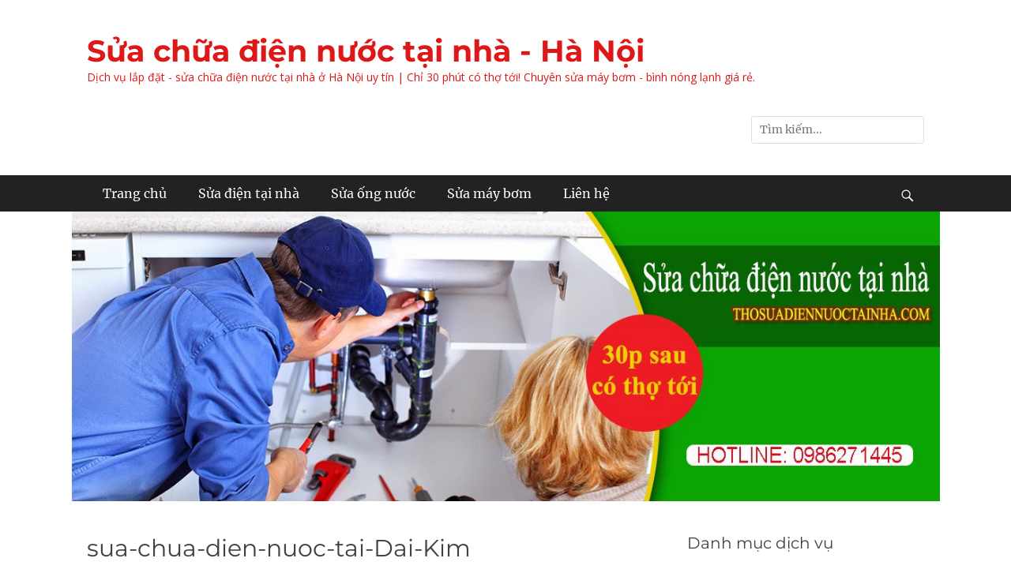

--- FILE ---
content_type: text/html; charset=UTF-8
request_url: http://thosuadiennuoctainha.com/dia-chi-sua-chua-dien-nuoc-tai-dai-kim-gia-re/sua-chua-dien-nuoc-tai-dai-kim/
body_size: 10413
content:
<!DOCTYPE html><html lang="vi"><head><link rel="stylesheet" href="https://fonts.googleapis.com/css?family=Open+Sans"/><meta charset="UTF-8"><meta name="viewport" content="width=device-width, initial-scale=1, minimum-scale=1"><link rel="profile" href="http://gmpg.org/xfn/11"><meta name='robots' content='index, follow, max-image-preview:large, max-snippet:-1, max-video-preview:-1'/><title>sua-chua-dien-nuoc-tai-Dai-Kim - Sửa chữa điện nước tại nhà - Hà Nội</title><link rel="canonical" href="http://thosuadiennuoctainha.com/dia-chi-sua-chua-dien-nuoc-tai-dai-kim-gia-re/sua-chua-dien-nuoc-tai-dai-kim/"/><meta property="og:locale" content="vi_VN"/><meta property="og:type" content="article"/><meta property="og:title" content="sua-chua-dien-nuoc-tai-Dai-Kim - Sửa chữa điện nước tại nhà - Hà Nội"/><meta property="og:description" content="Dịch vụ sửa chữa điện nước tại Đại Kim giá rẻ"/><meta property="og:url" content="http://thosuadiennuoctainha.com/dia-chi-sua-chua-dien-nuoc-tai-dai-kim-gia-re/sua-chua-dien-nuoc-tai-dai-kim/"/><meta property="og:site_name" content="Sửa chữa điện nước tại nhà - Hà Nội"/><meta property="article:modified_time" content="2018-04-09T08:32:55+00:00"/><meta property="og:image" content="http://thosuadiennuoctainha.com/dia-chi-sua-chua-dien-nuoc-tai-dai-kim-gia-re/sua-chua-dien-nuoc-tai-dai-kim"/><meta property="og:image:width" content="492"/><meta property="og:image:height" content="365"/><meta property="og:image:type" content="image/gif"/><meta name="twitter:card" content="summary_large_image"/> <script type="application/ld+json" class="yoast-schema-graph">{"@context":"https://schema.org","@graph":[{"@type":"WebPage","@id":"http://thosuadiennuoctainha.com/dia-chi-sua-chua-dien-nuoc-tai-dai-kim-gia-re/sua-chua-dien-nuoc-tai-dai-kim/","url":"http://thosuadiennuoctainha.com/dia-chi-sua-chua-dien-nuoc-tai-dai-kim-gia-re/sua-chua-dien-nuoc-tai-dai-kim/","name":"sua-chua-dien-nuoc-tai-Dai-Kim - Sửa chữa điện nước tại nhà - Hà Nội","isPartOf":{"@id":"https://thosuadiennuoctainha.com/#website"},"primaryImageOfPage":{"@id":"http://thosuadiennuoctainha.com/dia-chi-sua-chua-dien-nuoc-tai-dai-kim-gia-re/sua-chua-dien-nuoc-tai-dai-kim/#primaryimage"},"image":{"@id":"http://thosuadiennuoctainha.com/dia-chi-sua-chua-dien-nuoc-tai-dai-kim-gia-re/sua-chua-dien-nuoc-tai-dai-kim/#primaryimage"},"thumbnailUrl":"http://thosuadiennuoctainha.com/wp-content/uploads/2018/04/sua-chua-dien-nuoc-tai-Dai-Kim.gif","datePublished":"2018-04-09T08:32:23+00:00","dateModified":"2018-04-09T08:32:55+00:00","breadcrumb":{"@id":"http://thosuadiennuoctainha.com/dia-chi-sua-chua-dien-nuoc-tai-dai-kim-gia-re/sua-chua-dien-nuoc-tai-dai-kim/#breadcrumb"},"inLanguage":"vi","potentialAction":[{"@type":"ReadAction","target":["http://thosuadiennuoctainha.com/dia-chi-sua-chua-dien-nuoc-tai-dai-kim-gia-re/sua-chua-dien-nuoc-tai-dai-kim/"]}]},{"@type":"ImageObject","inLanguage":"vi","@id":"http://thosuadiennuoctainha.com/dia-chi-sua-chua-dien-nuoc-tai-dai-kim-gia-re/sua-chua-dien-nuoc-tai-dai-kim/#primaryimage","url":"http://thosuadiennuoctainha.com/wp-content/uploads/2018/04/sua-chua-dien-nuoc-tai-Dai-Kim.gif","contentUrl":"http://thosuadiennuoctainha.com/wp-content/uploads/2018/04/sua-chua-dien-nuoc-tai-Dai-Kim.gif","width":492,"height":365,"caption":"Dịch vụ sửa chữa điện nước tại Đại Kim giá rẻ"},{"@type":"BreadcrumbList","@id":"http://thosuadiennuoctainha.com/dia-chi-sua-chua-dien-nuoc-tai-dai-kim-gia-re/sua-chua-dien-nuoc-tai-dai-kim/#breadcrumb","itemListElement":[{"@type":"ListItem","position":1,"name":"Trang chủ","item":"https://thosuadiennuoctainha.com/"},{"@type":"ListItem","position":2,"name":"Sửa chữa điện nước tại Hà Nội","item":"https://thosuadiennuoctainha.com/sua-chua-dien-nuoc-tai-ha-noi/"},{"@type":"ListItem","position":3,"name":"Địa chỉ sửa chữa điện nước tại Đại Kim giá rẻ","item":"http://thosuadiennuoctainha.com/dia-chi-sua-chua-dien-nuoc-tai-dai-kim-gia-re/"},{"@type":"ListItem","position":4,"name":"sua-chua-dien-nuoc-tai-Dai-Kim"}]},{"@type":"WebSite","@id":"https://thosuadiennuoctainha.com/#website","url":"https://thosuadiennuoctainha.com/","name":"Sửa chữa điện nước tại nhà - Hà Nội","description":"Dịch vụ lắp đặt - sửa chữa điện nước tại nhà ở Hà Nội uy tín | Chỉ 30 phút có thợ tới! Chuyên sửa  máy bơm - bình nóng lạnh giá rẻ.","publisher":{"@id":"https://thosuadiennuoctainha.com/#/schema/person/07bfa990a75c058a61017962d82dd2bb"},"potentialAction":[{"@type":"SearchAction","target":{"@type":"EntryPoint","urlTemplate":"https://thosuadiennuoctainha.com/?s={search_term_string}"},"query-input":"required name=search_term_string"}],"inLanguage":"vi"},{"@type":["Person","Organization"],"@id":"https://thosuadiennuoctainha.com/#/schema/person/07bfa990a75c058a61017962d82dd2bb","name":"Admin","image":{"@type":"ImageObject","inLanguage":"vi","@id":"https://thosuadiennuoctainha.com/#/schema/person/image/","url":"http://thosuadiennuoctainha.com/wp-content/uploads/2018/04/sua-chua-dien-nuoc-tai-Dai-Kim.gif","contentUrl":"http://thosuadiennuoctainha.com/wp-content/uploads/2018/04/sua-chua-dien-nuoc-tai-Dai-Kim.gif","width":492,"height":365,"caption":"Admin"},"logo":{"@id":"https://thosuadiennuoctainha.com/#/schema/person/image/"}}]}</script> <link rel="alternate" type="application/rss+xml" title="Dòng thông tin Sửa chữa điện nước tại nhà - Hà Nội &raquo;" href="http://thosuadiennuoctainha.com/feed/"/><link rel="alternate" type="application/rss+xml" title="Sửa chữa điện nước tại nhà - Hà Nội &raquo; Dòng bình luận" href="http://thosuadiennuoctainha.com/comments/feed/"/><link rel="alternate" type="application/rss+xml" title="Sửa chữa điện nước tại nhà - Hà Nội &raquo; sua-chua-dien-nuoc-tai-Dai-Kim Dòng bình luận" href="http://thosuadiennuoctainha.com/dia-chi-sua-chua-dien-nuoc-tai-dai-kim-gia-re/sua-chua-dien-nuoc-tai-dai-kim/#main/feed/"/><style id='wp-emoji-styles-inline-css' type='text/css'>img.wp-smiley,img.emoji{display:inline!important;border:none!important;box-shadow:none!important;height:1em!important;width:1em!important;margin:0 .07em!important;vertical-align:-.1em!important;background:none!important;padding:0!important}</style><link rel='stylesheet' id='wp-block-library-css' href='http://thosuadiennuoctainha.com/wp-includes/css/dist/block-library/A.style.min.css,qver=6.6.4.pagespeed.cf.wKYjcZoIuW.css' type='text/css' media='all'/><style id='wp-block-library-theme-inline-css' type='text/css'>.wp-block-audio :where(figcaption){color:#555;font-size:13px;text-align:center}.is-dark-theme .wp-block-audio :where(figcaption){color:#ffffffa6}.wp-block-audio{margin:0 0 1em}.wp-block-code{border:1px solid #ccc;border-radius:4px;font-family:Menlo,Consolas,monaco,monospace;padding:.8em 1em}.wp-block-embed :where(figcaption){color:#555;font-size:13px;text-align:center}.is-dark-theme .wp-block-embed :where(figcaption){color:#ffffffa6}.wp-block-embed{margin:0 0 1em}.blocks-gallery-caption{color:#555;font-size:13px;text-align:center}.is-dark-theme .blocks-gallery-caption{color:#ffffffa6}:root :where(.wp-block-image figcaption){color:#555;font-size:13px;text-align:center}.is-dark-theme :root :where(.wp-block-image figcaption){color:#ffffffa6}.wp-block-image{margin:0 0 1em}.wp-block-pullquote{border-bottom:4px solid;border-top:4px solid;color:currentColor;margin-bottom:1.75em}.wp-block-pullquote cite,.wp-block-pullquote footer,.wp-block-pullquote__citation{color:currentColor;font-size:.8125em;font-style:normal;text-transform:uppercase}.wp-block-quote{border-left:.25em solid;margin:0 0 1.75em;padding-left:1em}.wp-block-quote cite,.wp-block-quote footer{color:currentColor;font-size:.8125em;font-style:normal;position:relative}.wp-block-quote.has-text-align-right{border-left:none;border-right:.25em solid;padding-left:0;padding-right:1em}.wp-block-quote.has-text-align-center{border:none;padding-left:0}.wp-block-quote.is-large,.wp-block-quote.is-style-large,.wp-block-quote.is-style-plain{border:none}.wp-block-search .wp-block-search__label{font-weight:700}.wp-block-search__button{border:1px solid #ccc;padding:.375em .625em}:where(.wp-block-group.has-background){padding:1.25em 2.375em}.wp-block-separator.has-css-opacity{opacity:.4}.wp-block-separator{border:none;border-bottom:2px solid;margin-left:auto;margin-right:auto}.wp-block-separator.has-alpha-channel-opacity{opacity:1}.wp-block-separator:not(.is-style-wide):not(.is-style-dots){width:100px}.wp-block-separator.has-background:not(.is-style-dots){border-bottom:none;height:1px}.wp-block-separator.has-background:not(.is-style-wide):not(.is-style-dots){height:2px}.wp-block-table{margin:0 0 1em}.wp-block-table td,.wp-block-table th{word-break:normal}.wp-block-table :where(figcaption){color:#555;font-size:13px;text-align:center}.is-dark-theme .wp-block-table :where(figcaption){color:#ffffffa6}.wp-block-video :where(figcaption){color:#555;font-size:13px;text-align:center}.is-dark-theme .wp-block-video :where(figcaption){color:#ffffffa6}.wp-block-video{margin:0 0 1em}:root :where(.wp-block-template-part.has-background){margin-bottom:0;margin-top:0;padding:1.25em 2.375em}</style><style id='classic-theme-styles-inline-css' type='text/css'>.wp-block-button__link{color:#fff;background-color:#32373c;border-radius:9999px;box-shadow:none;text-decoration:none;padding:calc(.667em + 2px) calc(1.333em + 2px);font-size:1.125em}.wp-block-file__button{background:#32373c;color:#fff;text-decoration:none}</style><style id='global-styles-inline-css' type='text/css'>:root{--wp--preset--aspect-ratio--square:1;--wp--preset--aspect-ratio--4-3:4/3;--wp--preset--aspect-ratio--3-4:3/4;--wp--preset--aspect-ratio--3-2:3/2;--wp--preset--aspect-ratio--2-3:2/3;--wp--preset--aspect-ratio--16-9:16/9;--wp--preset--aspect-ratio--9-16:9/16;--wp--preset--color--black:#111;--wp--preset--color--cyan-bluish-gray:#abb8c3;--wp--preset--color--white:#fff;--wp--preset--color--pale-pink:#f78da7;--wp--preset--color--vivid-red:#cf2e2e;--wp--preset--color--luminous-vivid-orange:#ff6900;--wp--preset--color--luminous-vivid-amber:#fcb900;--wp--preset--color--light-green-cyan:#7bdcb5;--wp--preset--color--vivid-green-cyan:#00d084;--wp--preset--color--pale-cyan-blue:#8ed1fc;--wp--preset--color--vivid-cyan-blue:#0693e3;--wp--preset--color--vivid-purple:#9b51e0;--wp--preset--color--gray:#f4f4f4;--wp--preset--color--viking:#4fc3de;--wp--preset--color--blue:#1b8be0;--wp--preset--gradient--vivid-cyan-blue-to-vivid-purple:linear-gradient(135deg,rgba(6,147,227,1) 0%,#9b51e0 100%);--wp--preset--gradient--light-green-cyan-to-vivid-green-cyan:linear-gradient(135deg,#7adcb4 0%,#00d082 100%);--wp--preset--gradient--luminous-vivid-amber-to-luminous-vivid-orange:linear-gradient(135deg,rgba(252,185,0,1) 0%,rgba(255,105,0,1) 100%);--wp--preset--gradient--luminous-vivid-orange-to-vivid-red:linear-gradient(135deg,rgba(255,105,0,1) 0%,#cf2e2e 100%);--wp--preset--gradient--very-light-gray-to-cyan-bluish-gray:linear-gradient(135deg,#eee 0%,#a9b8c3 100%);--wp--preset--gradient--cool-to-warm-spectrum:linear-gradient(135deg,#4aeadc 0%,#9778d1 20%,#cf2aba 40%,#ee2c82 60%,#fb6962 80%,#fef84c 100%);--wp--preset--gradient--blush-light-purple:linear-gradient(135deg,#ffceec 0%,#9896f0 100%);--wp--preset--gradient--blush-bordeaux:linear-gradient(135deg,#fecda5 0%,#fe2d2d 50%,#6b003e 100%);--wp--preset--gradient--luminous-dusk:linear-gradient(135deg,#ffcb70 0%,#c751c0 50%,#4158d0 100%);--wp--preset--gradient--pale-ocean:linear-gradient(135deg,#fff5cb 0%,#b6e3d4 50%,#33a7b5 100%);--wp--preset--gradient--electric-grass:linear-gradient(135deg,#caf880 0%,#71ce7e 100%);--wp--preset--gradient--midnight:linear-gradient(135deg,#020381 0%,#2874fc 100%);--wp--preset--font-size--small:14px;--wp--preset--font-size--medium:20px;--wp--preset--font-size--large:42px;--wp--preset--font-size--x-large:42px;--wp--preset--font-size--normal:18px;--wp--preset--font-size--huge:54px;--wp--preset--spacing--20:.44rem;--wp--preset--spacing--30:.67rem;--wp--preset--spacing--40:1rem;--wp--preset--spacing--50:1.5rem;--wp--preset--spacing--60:2.25rem;--wp--preset--spacing--70:3.38rem;--wp--preset--spacing--80:5.06rem;--wp--preset--shadow--natural:6px 6px 9px rgba(0,0,0,.2);--wp--preset--shadow--deep:12px 12px 50px rgba(0,0,0,.4);--wp--preset--shadow--sharp:6px 6px 0 rgba(0,0,0,.2);--wp--preset--shadow--outlined:6px 6px 0 -3px rgba(255,255,255,1) , 6px 6px rgba(0,0,0,1);--wp--preset--shadow--crisp:6px 6px 0 rgba(0,0,0,1)}:where(.is-layout-flex){gap:.5em}:where(.is-layout-grid){gap:.5em}body .is-layout-flex{display:flex}.is-layout-flex{flex-wrap:wrap;align-items:center}.is-layout-flex>:is(*,div){margin:0}body .is-layout-grid{display:grid}.is-layout-grid>:is(*,div){margin:0}:where(.wp-block-columns.is-layout-flex){gap:2em}:where(.wp-block-columns.is-layout-grid){gap:2em}:where(.wp-block-post-template.is-layout-flex){gap:1.25em}:where(.wp-block-post-template.is-layout-grid){gap:1.25em}.has-black-color{color:var(--wp--preset--color--black)!important}.has-cyan-bluish-gray-color{color:var(--wp--preset--color--cyan-bluish-gray)!important}.has-white-color{color:var(--wp--preset--color--white)!important}.has-pale-pink-color{color:var(--wp--preset--color--pale-pink)!important}.has-vivid-red-color{color:var(--wp--preset--color--vivid-red)!important}.has-luminous-vivid-orange-color{color:var(--wp--preset--color--luminous-vivid-orange)!important}.has-luminous-vivid-amber-color{color:var(--wp--preset--color--luminous-vivid-amber)!important}.has-light-green-cyan-color{color:var(--wp--preset--color--light-green-cyan)!important}.has-vivid-green-cyan-color{color:var(--wp--preset--color--vivid-green-cyan)!important}.has-pale-cyan-blue-color{color:var(--wp--preset--color--pale-cyan-blue)!important}.has-vivid-cyan-blue-color{color:var(--wp--preset--color--vivid-cyan-blue)!important}.has-vivid-purple-color{color:var(--wp--preset--color--vivid-purple)!important}.has-black-background-color{background-color:var(--wp--preset--color--black)!important}.has-cyan-bluish-gray-background-color{background-color:var(--wp--preset--color--cyan-bluish-gray)!important}.has-white-background-color{background-color:var(--wp--preset--color--white)!important}.has-pale-pink-background-color{background-color:var(--wp--preset--color--pale-pink)!important}.has-vivid-red-background-color{background-color:var(--wp--preset--color--vivid-red)!important}.has-luminous-vivid-orange-background-color{background-color:var(--wp--preset--color--luminous-vivid-orange)!important}.has-luminous-vivid-amber-background-color{background-color:var(--wp--preset--color--luminous-vivid-amber)!important}.has-light-green-cyan-background-color{background-color:var(--wp--preset--color--light-green-cyan)!important}.has-vivid-green-cyan-background-color{background-color:var(--wp--preset--color--vivid-green-cyan)!important}.has-pale-cyan-blue-background-color{background-color:var(--wp--preset--color--pale-cyan-blue)!important}.has-vivid-cyan-blue-background-color{background-color:var(--wp--preset--color--vivid-cyan-blue)!important}.has-vivid-purple-background-color{background-color:var(--wp--preset--color--vivid-purple)!important}.has-black-border-color{border-color:var(--wp--preset--color--black)!important}.has-cyan-bluish-gray-border-color{border-color:var(--wp--preset--color--cyan-bluish-gray)!important}.has-white-border-color{border-color:var(--wp--preset--color--white)!important}.has-pale-pink-border-color{border-color:var(--wp--preset--color--pale-pink)!important}.has-vivid-red-border-color{border-color:var(--wp--preset--color--vivid-red)!important}.has-luminous-vivid-orange-border-color{border-color:var(--wp--preset--color--luminous-vivid-orange)!important}.has-luminous-vivid-amber-border-color{border-color:var(--wp--preset--color--luminous-vivid-amber)!important}.has-light-green-cyan-border-color{border-color:var(--wp--preset--color--light-green-cyan)!important}.has-vivid-green-cyan-border-color{border-color:var(--wp--preset--color--vivid-green-cyan)!important}.has-pale-cyan-blue-border-color{border-color:var(--wp--preset--color--pale-cyan-blue)!important}.has-vivid-cyan-blue-border-color{border-color:var(--wp--preset--color--vivid-cyan-blue)!important}.has-vivid-purple-border-color{border-color:var(--wp--preset--color--vivid-purple)!important}.has-vivid-cyan-blue-to-vivid-purple-gradient-background{background:var(--wp--preset--gradient--vivid-cyan-blue-to-vivid-purple)!important}.has-light-green-cyan-to-vivid-green-cyan-gradient-background{background:var(--wp--preset--gradient--light-green-cyan-to-vivid-green-cyan)!important}.has-luminous-vivid-amber-to-luminous-vivid-orange-gradient-background{background:var(--wp--preset--gradient--luminous-vivid-amber-to-luminous-vivid-orange)!important}.has-luminous-vivid-orange-to-vivid-red-gradient-background{background:var(--wp--preset--gradient--luminous-vivid-orange-to-vivid-red)!important}.has-very-light-gray-to-cyan-bluish-gray-gradient-background{background:var(--wp--preset--gradient--very-light-gray-to-cyan-bluish-gray)!important}.has-cool-to-warm-spectrum-gradient-background{background:var(--wp--preset--gradient--cool-to-warm-spectrum)!important}.has-blush-light-purple-gradient-background{background:var(--wp--preset--gradient--blush-light-purple)!important}.has-blush-bordeaux-gradient-background{background:var(--wp--preset--gradient--blush-bordeaux)!important}.has-luminous-dusk-gradient-background{background:var(--wp--preset--gradient--luminous-dusk)!important}.has-pale-ocean-gradient-background{background:var(--wp--preset--gradient--pale-ocean)!important}.has-electric-grass-gradient-background{background:var(--wp--preset--gradient--electric-grass)!important}.has-midnight-gradient-background{background:var(--wp--preset--gradient--midnight)!important}.has-small-font-size{font-size:var(--wp--preset--font-size--small)!important}.has-medium-font-size{font-size:var(--wp--preset--font-size--medium)!important}.has-large-font-size{font-size:var(--wp--preset--font-size--large)!important}.has-x-large-font-size{font-size:var(--wp--preset--font-size--x-large)!important}:where(.wp-block-post-template.is-layout-flex){gap:1.25em}:where(.wp-block-post-template.is-layout-grid){gap:1.25em}:where(.wp-block-columns.is-layout-flex){gap:2em}:where(.wp-block-columns.is-layout-grid){gap:2em}:root :where(.wp-block-pullquote){font-size:1.5em;line-height:1.6}</style><link rel='stylesheet' id='clean-journal-fonts-css' href='http://thosuadiennuoctainha.com/wp-content/fonts/A.df8534f2f38b43317c455a9aecc3d747.css.pagespeed.cf.ESdKNHk4ip.css' type='text/css' media='all'/><link rel='stylesheet' id='clean-journal-style-css' href='http://thosuadiennuoctainha.com/wp-content/themes/clean-journal/A.style.css,qver=20240717-85919.pagespeed.cf.0jotK-A1yf.css' type='text/css' media='all'/><link rel='stylesheet' id='clean-journal-block-style-css' href='http://thosuadiennuoctainha.com/wp-content/themes/clean-journal/css/A.blocks.css,qver=2.8.2.pagespeed.cf.61PHvQ-kGz.css' type='text/css' media='all'/><link rel='stylesheet' id='genericons-css' href='http://thosuadiennuoctainha.com/wp-content/themes/clean-journal/css/genericons/A.genericons.css,qver=3.4.1.pagespeed.cf.0UPQGPj2Ei.css' type='text/css' media='all'/><link rel='stylesheet' id='sidr-css' href='http://thosuadiennuoctainha.com/wp-content/themes/clean-journal/css/A.jquery.sidr.light.min.css,qver=2.1.0.pagespeed.cf.J8rYIpvFPy.css' type='text/css' media='all'/> <script type="text/javascript" src="http://thosuadiennuoctainha.com/wp-includes/js/jquery/jquery.min.js,qver=3.7.1.pagespeed.jm.PoWN7KAtLT.js" id="jquery-core-js"></script> <script type="text/javascript" src="http://thosuadiennuoctainha.com/wp-includes/js/jquery/jquery-migrate.min.js,qver=3.4.1.pagespeed.jm.bhhu-RahTI.js" id="jquery-migrate-js"></script> <script type="text/javascript" src="http://thosuadiennuoctainha.com/wp-content/themes/clean-journal/js/jquery.sidr.min.js?ver=2.2.1.1" id="sidr-js"></script> <script type="text/javascript" id="clean-journal-custom-scripts-js">//<![CDATA[
jQuery(document).ready(function(){jQuery("#search-toggle").on("click",function(){var e=jQuery(this).siblings("#search-container");e.hasClass("displaynone")?e.removeClass("displaynone").addClass("displayblock").animate({opacity:1},300):e.removeClass("displayblock").addClass("displaynone").animate({opacity:0},300)}),jQuery.isFunction(jQuery.fn.fitVids)&&jQuery(".hentry, .widget").fitVids(),jQuery.isFunction(jQuery.fn.sidr)&&(jQuery("#mobile-header-left-menu").sidr({name:"mobile-header-left-nav",side:"left"}),jQuery("#mobile-header-right-menu").sidr({name:"mobile-header-right-nav",side:"right"}),jQuery("#mobile-header-top-menu").sidr({name:"mobile-header-top-nav",side:"left"}))});
//]]></script> <!--[if lt IE 9]> <script type="text/javascript" src="http://thosuadiennuoctainha.com/wp-content/themes/clean-journal/js/html5.min.js?ver=3.7.3" id="clean-journal-html5-js"></script> <![endif]--><link rel="https://api.w.org/" href="http://thosuadiennuoctainha.com/wp-json/"/><link rel="alternate" title="JSON" type="application/json" href="http://thosuadiennuoctainha.com/wp-json/wp/v2/media/685"/><link rel="EditURI" type="application/rsd+xml" title="RSD" href="http://thosuadiennuoctainha.com/xmlrpc.php?rsd"/><meta name="generator" content="WordPress 6.6.4"/><link rel='shortlink' href='http://thosuadiennuoctainha.com/?p=685'/><link rel="preconnect" href="https://fonts.googleapis.com"><link rel="preconnect" href="https://fonts.gstatic.com"><style type="text/css">.site-title a,.site-description{color:#dd1818}</style><style type="text/css" id="custom-background-css">body.custom-background{background-color:#fff}</style><link rel="icon" href="http://thosuadiennuoctainha.com/wp-content/uploads/2018/02/Website-Site-Icon-150x150.png.pagespeed.ce.FVCqMkSLFq.png" sizes="32x32"/><link rel="icon" href="http://thosuadiennuoctainha.com/wp-content/uploads/2018/02/Website-Site-Icon-300x300.png.pagespeed.ce.rVXSfVv228.png" sizes="192x192"/><link rel="apple-touch-icon" href="http://thosuadiennuoctainha.com/wp-content/uploads/2018/02/Website-Site-Icon-300x300.png.pagespeed.ce.rVXSfVv228.png"/><meta name="msapplication-TileImage" content="http://thosuadiennuoctainha.com/wp-content/uploads/2018/02/Website-Site-Icon-300x300.png"/><style id="egf-frontend-styles" type="text/css">p{font-family:'Open Sans',sans-serif;font-style:normal;font-weight:400;text-decoration:none;text-transform:none}</style></head><body class="attachment attachment-template-default single single-attachment postid-685 attachmentid-685 attachment-gif custom-background wp-embed-responsive two-columns content-left excerpt-image-left mobile-menu-one"><div id="page" class="hfeed site"> <a href="#content" class="skip-link screen-reader-text">Skip to content</a><header id="masthead" role="banner"><div class="wrapper"><div id="mobile-header-left-menu" class="mobile-menu-anchor primary-menu"> <a href="#mobile-header-left-nav" id="header-left-menu" class="genericon genericon-menu"> <span class="mobile-menu-text">Menu</span> </a></div><div id="site-branding"><div id="site-header"><p class="site-title"><a href="http://thosuadiennuoctainha.com/">Sửa chữa điện nước tại nhà - Hà Nội</a></p><p class="site-description">Dịch vụ lắp đặt - sửa chữa điện nước tại nhà ở Hà Nội uy tín | Chỉ 30 phút có thợ tới! Chuyên sửa  máy bơm - bình nóng lạnh giá rẻ.</p></div></div><aside class="sidebar sidebar-header-right widget-area"><section class="widget widget_search" id="header-right-search"><div class="widget-wrap"><form role="search" method="get" class="search-form" action="http://thosuadiennuoctainha.com/"> <label> <span class="screen-reader-text">Search for:</span> <input type="search" class="search-field" placeholder="Tìm kiếm..." value="" name="s" title="Search for:"> </label> <input type="submit" class="search-submit" value="Search"></form></div></section></aside></div></header><nav class="site-navigation nav-primary search-enabled" role="navigation"><div class="wrapper"><h3 class="assistive-text">Primary Menu</h3><ul id="menu-menu-chinh" class="menu clean-journal-nav-menu"><li id="menu-item-169" class="menu-item menu-item-type-custom menu-item-object-custom menu-item-home menu-item-169"><a href="http://thosuadiennuoctainha.com/">Trang chủ</a></li><li id="menu-item-168" class="menu-item menu-item-type-post_type menu-item-object-page menu-item-168"><a href="http://thosuadiennuoctainha.com/sua-dien-tai-nha-ha-noi/">Sửa điện tại nhà</a></li><li id="menu-item-167" class="menu-item menu-item-type-post_type menu-item-object-page menu-item-167"><a href="http://thosuadiennuoctainha.com/sua-nuoc-tai-nha-ha-noi/">Sửa ống nước</a></li><li id="menu-item-166" class="menu-item menu-item-type-post_type menu-item-object-page menu-item-166"><a href="http://thosuadiennuoctainha.com/sua-may-bom-tai-nha-ha-noi/">Sửa máy bơm</a></li><li id="menu-item-202" class="menu-item menu-item-type-post_type menu-item-object-page menu-item-202"><a href="http://thosuadiennuoctainha.com/lien-he/">Liên hệ</a></li></ul><div id="search-toggle" class="genericon"> <a class="screen-reader-text" href="#search-container">Search</a></div><div id="search-container" class="displaynone"><form role="search" method="get" class="search-form" action="http://thosuadiennuoctainha.com/"> <label> <span class="screen-reader-text">Search for:</span> <input type="search" class="search-field" placeholder="Tìm kiếm..." value="" name="s" title="Search for:"> </label> <input type="submit" class="search-submit" value="Search"></form></div></div></nav><div id="header-featured-image"><div class="wrapper"><img class="wp-post-image" alt="" src="http://thosuadiennuoctainha.com/wp-content/uploads/2018/02/cropped-Header-image-2.jpg.pagespeed.ce.JqpmKDpBht.jpg"/></div></div><div id="content" class="site-content"><div class="wrapper"><main id="main" class="site-main" role="main"><article id="post-685" class="post-685 attachment type-attachment status-inherit hentry"><div class="entry-container"><header class="entry-header"><h1 class="entry-title">sua-chua-dien-nuoc-tai-Dai-Kim</h1><p class="entry-meta"><span class="posted-on"><span class="screen-reader-text">Posted on</span><a href="http://thosuadiennuoctainha.com/dia-chi-sua-chua-dien-nuoc-tai-dai-kim-gia-re/sua-chua-dien-nuoc-tai-dai-kim/#main" rel="bookmark"><time class="entry-date published" datetime="2018-04-09T15:32:23+07:00">09/04/2018</time><time class="updated" datetime="2018-04-09T15:32:55+07:00">09/04/2018</time></a></span><span class="byline"><span class="author vcard"><span class="screen-reader-text">Author</span><a class="url fn n" href="http://thosuadiennuoctainha.com/author/admin/">Admin</a></span></span><span class="comments-link"><a href="http://thosuadiennuoctainha.com/dia-chi-sua-chua-dien-nuoc-tai-dai-kim-gia-re/sua-chua-dien-nuoc-tai-dai-kim/#main#respond">Leave a comment</a></span></p></header><div class="entry-content"><p class="attachment"><a href='http://thosuadiennuoctainha.com/wp-content/uploads/2018/04/sua-chua-dien-nuoc-tai-Dai-Kim.gif'><img fetchpriority="high" decoding="async" width="300" height="223" src="http://thosuadiennuoctainha.com/wp-content/uploads/2018/04/sua-chua-dien-nuoc-tai-Dai-Kim-300x223.gif.pagespeed.ce.6SbDE7EWLH.gif" class="attachment-medium size-medium" alt="Sửa chữa điện nước tại Đại Kim 0986271445"/></a></p></div><footer class="entry-footer"><p class="entry-meta"></p></footer></div></article><nav class="navigation post-navigation" aria-label="Bài viết"><h2 class="screen-reader-text">Điều hướng bài viết</h2><div class="nav-links"><div class="nav-previous"><a href="http://thosuadiennuoctainha.com/dia-chi-sua-chua-dien-nuoc-tai-dai-kim-gia-re/" rel="prev"><span class="meta-nav" aria-hidden="true">&larr; Previous</span> <span class="screen-reader-text">Previous post:</span> <span class="post-title">Địa chỉ sửa chữa điện nước tại Đại Kim giá rẻ</span></a></div></div></nav><div id="comments" class="comments-area"><div id="respond" class="comment-respond"><h3 id="reply-title" class="comment-reply-title">Để lại một bình luận <small><a rel="nofollow" id="cancel-comment-reply-link" href="/dia-chi-sua-chua-dien-nuoc-tai-dai-kim-gia-re/sua-chua-dien-nuoc-tai-dai-kim/#respond" style="display:none;">Hủy</a></small></h3><form action="http://thosuadiennuoctainha.com/wp-comments-post.php" method="post" id="commentform" class="comment-form"><p class="comment-notes"><span id="email-notes">Email của bạn sẽ không được hiển thị công khai.</span> <span class="required-field-message">Các trường bắt buộc được đánh dấu <span class="required">*</span></span></p><p class="comment-form-comment"><label for="comment">Bình luận <span class="required">*</span></label><textarea id="comment" name="comment" cols="45" rows="8" maxlength="65525" required="required"></textarea></p><p class="comment-form-author"><label for="author">Tên <span class="required">*</span></label> <input id="author" name="author" type="text" value="" size="30" maxlength="245" autocomplete="name" required="required"/></p><p class="comment-form-email"><label for="email">Email <span class="required">*</span></label> <input id="email" name="email" type="text" value="" size="30" maxlength="100" aria-describedby="email-notes" autocomplete="email" required="required"/></p><p class="comment-form-url"><label for="url">Trang web</label> <input id="url" name="url" type="text" value="" size="30" maxlength="200" autocomplete="url"/></p><p class="form-submit"><input name="submit" type="submit" id="submit" class="submit" value="Gửi bình luận"/> <input type='hidden' name='comment_post_ID' value='685' id='comment_post_ID'/> <input type='hidden' name='comment_parent' id='comment_parent' value='0'/></p><p style="display: none;"><input type="hidden" id="akismet_comment_nonce" name="akismet_comment_nonce" value="b7b75a6c16"/></p><p style="display: none !important;" class="akismet-fields-container" data-prefix="ak_"><label>&#916;<textarea name="ak_hp_textarea" cols="45" rows="8" maxlength="100"></textarea></label><input type="hidden" id="ak_js_1" name="ak_js" value="86"/><script>document.getElementById("ak_js_1").setAttribute("value",(new Date()).getTime());</script></p></form></div></div></main><aside class="sidebar sidebar-primary widget-area" role="complementary"><section id="categories-3" class="widget widget_categories"><div class="widget-wrap"><h4 class="widget-title">Danh mục dịch vụ</h4><ul><li class="cat-item cat-item-14"><a href="http://thosuadiennuoctainha.com/sua-chua-binh-nong-lanh/">Sửa chữa bình nóng lạnh</a></li><li class="cat-item cat-item-15"><a href="http://thosuadiennuoctainha.com/sua-chua-dien-nuoc-tai-ha-noi/">Sửa chữa điện nước tại Hà Nội</a></li><li class="cat-item cat-item-12"><a href="http://thosuadiennuoctainha.com/sua-chua-dien-nuoc-tai-quan-ba-dinh/">Sửa chữa điện nước tại quận Ba Đình</a></li><li class="cat-item cat-item-5"><a href="http://thosuadiennuoctainha.com/sua-chua-dien-nuoc-tai-quan-cau-giay/">Sửa chữa điện nước tại quận Cầu Giấy</a></li><li class="cat-item cat-item-7"><a href="http://thosuadiennuoctainha.com/sua-chua-dien-nuoc-tai-quan-dong-da/">Sửa chữa điện nước tại quận Đống Đa</a></li><li class="cat-item cat-item-3"><a href="http://thosuadiennuoctainha.com/sua-chua-dien-nuoc-tai-quan-ha-dong/">Sửa chữa điện nước tại quận Hà Đông</a></li><li class="cat-item cat-item-11"><a href="http://thosuadiennuoctainha.com/sua-chua-dien-nuoc-tai-quan-hai-ba-trung/">Sửa chữa điện nước tại quận Hai Bà Trưng</a></li><li class="cat-item cat-item-9"><a href="http://thosuadiennuoctainha.com/sua-chua-dien-nuoc-tai-quan-hoan-kiem/">Sửa chữa điện nước tại quận Hoàn Kiếm</a></li><li class="cat-item cat-item-6"><a href="http://thosuadiennuoctainha.com/sua-chua-dien-nuoc-tai-quan-hoang-mai/">Sửa chữa điện nước tại quận Hoàng Mai</a></li><li class="cat-item cat-item-10"><a href="http://thosuadiennuoctainha.com/sua-chua-dien-nuoc-tai-quan-long-bien/">Sửa chữa điện nước tại quận Long Biên</a></li><li class="cat-item cat-item-4"><a href="http://thosuadiennuoctainha.com/sua-chua-dien-nuoc-tai-quan-thanh-xuan/">Sửa chữa điện nước tại quận Thanh Xuân</a></li><li class="cat-item cat-item-8"><a href="http://thosuadiennuoctainha.com/sua-chua-dien-nuoc-tai-quan-tu-liem/">Sửa chữa điện nước tại quận Từ Liêm</a></li><li class="cat-item cat-item-13"><a href="http://thosuadiennuoctainha.com/sua-chua-may-bom-nuoc/">Sửa chữa máy bơm nước</a></li></ul></div></section><section id="media_image-2" class="widget widget_media_image"><div class="widget-wrap"><h4 class="widget-title">Sửa điện chập, nhảy attomat, mất điện</h4><div style="width: 510px" class="wp-caption alignnone"><img width="500" height="216" src="http://thosuadiennuoctainha.com/wp-content/uploads/2018/03/sua-dien-tai-ha-noi.jpg.pagespeed.ce.9DsX7v1mXM.jpg" class="image wp-image-222  attachment-full size-full" alt="Sửa điện tại Hà Nội" style="max-width: 100%; height: auto;" decoding="async" loading="lazy" srcset="http://thosuadiennuoctainha.com/wp-content/uploads/2018/03/sua-dien-tai-ha-noi.jpg.pagespeed.ce.9DsX7v1mXM.jpg 500w, http://thosuadiennuoctainha.com/wp-content/uploads/2018/03/sua-dien-tai-ha-noi-300x130.jpg.pagespeed.ce.lWiOne4A01.jpg 300w" sizes="(max-width: 500px) 100vw, 500px"/><p class="wp-caption-text">Sửa điện tại nhà</p></div></div></section><section id="media_image-3" class="widget widget_media_image"><div class="widget-wrap"><h4 class="widget-title">Vòi nước rò rỉ, gãy chân, nước yếu</h4><div style="width: 510px" class="wp-caption alignnone"><img width="500" height="281" src="http://thosuadiennuoctainha.com/wp-content/uploads/2018/03/sua-voi-nuoc-ha-noi.jpg.pagespeed.ce.1iOxbTUeaw.jpg" class="image wp-image-223  attachment-full size-full" alt="Sửa vòi nước Hà Nội" style="max-width: 100%; height: auto;" decoding="async" loading="lazy" srcset="http://thosuadiennuoctainha.com/wp-content/uploads/2018/03/sua-voi-nuoc-ha-noi.jpg.pagespeed.ce.1iOxbTUeaw.jpg 500w, http://thosuadiennuoctainha.com/wp-content/uploads/2018/03/sua-voi-nuoc-ha-noi-300x169.jpg.pagespeed.ce.STRgSlhgUZ.jpg 300w" sizes="(max-width: 500px) 100vw, 500px"/><p class="wp-caption-text">Sửa vòi nước, vòi hoa sen</p></div></div></section><section id="media_image-4" class="widget widget_media_image"><div class="widget-wrap"><h4 class="widget-title">Lắp đặt, sửa chữa bóng đèn</h4><div style="width: 510px" class="wp-caption alignnone"><img width="500" height="231" src="http://thosuadiennuoctainha.com/wp-content/uploads/2018/03/Lap-bong-den-ha-noi.jpg.pagespeed.ce.qAc6bQK0jZ.jpg" class="image wp-image-224  attachment-full size-full" alt="Lắp bóng đèn Hà Nội" style="max-width: 100%; height: auto;" decoding="async" loading="lazy" srcset="http://thosuadiennuoctainha.com/wp-content/uploads/2018/03/Lap-bong-den-ha-noi.jpg.pagespeed.ce.qAc6bQK0jZ.jpg 500w, http://thosuadiennuoctainha.com/wp-content/uploads/2018/03/Lap-bong-den-ha-noi-300x139.jpg.pagespeed.ce.QLi4hWRRPi.jpg 300w" sizes="(max-width: 500px) 100vw, 500px"/><p class="wp-caption-text">Lắp đèn chùm, đèn downlight, đèn led trang trí</p></div></div></section><section id="media_image-5" class="widget widget_media_image"><div class="widget-wrap"><h4 class="widget-title">Bình nóng lạnh không sáng đèn, nước không nóng</h4><div style="width: 510px" class="wp-caption alignnone"><img width="500" height="291" src="http://thosuadiennuoctainha.com/wp-content/uploads/2018/03/sua-binh-nong-lanh-ha-noi.jpg.pagespeed.ce.3w-YrkL_Mu.jpg" class="image wp-image-225  attachment-full size-full" alt="Sửa bình nóng lạnh Hà Nội" style="max-width: 100%; height: auto;" decoding="async" loading="lazy" srcset="http://thosuadiennuoctainha.com/wp-content/uploads/2018/03/sua-binh-nong-lanh-ha-noi.jpg.pagespeed.ce.3w-YrkL_Mu.jpg 500w, http://thosuadiennuoctainha.com/wp-content/uploads/2018/03/sua-binh-nong-lanh-ha-noi-300x175.jpg.pagespeed.ce.SKawOQ0UVk.jpg 300w" sizes="(max-width: 500px) 100vw, 500px"/><p class="wp-caption-text">Sửa bình nóng lạnh</p></div></div></section><section id="media_image-6" class="widget widget_media_image"><div class="widget-wrap"><img width="500" height="231" src="http://thosuadiennuoctainha.com/wp-content/uploads/2018/03/sua-may-bom-ha-noi.png.pagespeed.ce.H2_0Gd0QGz.png" class="image wp-image-226  attachment-full size-full" alt="Sửa máy bơm Hà Nội" style="max-width: 100%; height: auto;" decoding="async" loading="lazy" srcset="http://thosuadiennuoctainha.com/wp-content/uploads/2018/03/sua-may-bom-ha-noi.png.pagespeed.ce.H2_0Gd0QGz.png 500w, http://thosuadiennuoctainha.com/wp-content/uploads/2018/03/sua-may-bom-ha-noi-300x139.png.pagespeed.ce.FrZ35Neto4.png 300w" sizes="(max-width: 500px) 100vw, 500px"/></div></section><section id="text-5" class="widget widget_text"><div class="widget-wrap"><div class="textwidget"><p><span style="font-size: 12pt;"><strong><span style="font-family: 'times new roman', times, serif; color: #ff0000;"><i>ĐIỆN NƯỚC TRƯỜNG PHÁT RẤT HÂN HẠNH ĐƯỢC PHỤC VỤ QUÝ KHÁCH !</i></span></strong></span></p></div></div></section><section id="search-2" class="widget widget_search"><div class="widget-wrap"><form role="search" method="get" class="search-form" action="http://thosuadiennuoctainha.com/"> <label> <span class="screen-reader-text">Search for:</span> <input type="search" class="search-field" placeholder="Tìm kiếm..." value="" name="s" title="Search for:"> </label> <input type="submit" class="search-submit" value="Search"></form></div></section><section id="recent-posts-2" class="widget widget_recent_entries"><div class="widget-wrap"><h4 class="widget-title">Bài viết mới</h4><ul><li> <a href="http://thosuadiennuoctainha.com/sua-chua-dien-nuoc-tai-le-thanh-nghi/">Sửa chữa điện nước tại Lê Thanh Nghị</a></li><li> <a href="http://thosuadiennuoctainha.com/sua-chua-dien-nuoc-tai-bui-huy-bich/">Sửa chữa điện nước tại Bùi Huy Bích</a></li><li> <a href="http://thosuadiennuoctainha.com/sua-chua-dien-nuoc-tai-thinh-liet/">Sửa chữa điện nước tại Thịnh Liệt</a></li><li> <a href="http://thosuadiennuoctainha.com/tho-sua-bon-cau-hoang-mai/">Thợ sửa bồn cầu Hoàng Mai</a></li><li> <a href="http://thosuadiennuoctainha.com/tho-thong-tac-cong-tai-ha-noi-chuyen-nghiep/">Thợ thông tắc cống tại Hà Nội chuyên nghiệp</a></li></ul></div></section><section id="archives-2" class="widget widget_archive"><div class="widget-wrap"><h4 class="widget-title">Lưu trữ</h4><ul><li><a href='http://thosuadiennuoctainha.com/2022/05/'>Tháng năm 2022</a></li><li><a href='http://thosuadiennuoctainha.com/2022/04/'>Tháng tư 2022</a></li><li><a href='http://thosuadiennuoctainha.com/2022/03/'>Tháng ba 2022</a></li><li><a href='http://thosuadiennuoctainha.com/2018/11/'>Tháng mười một 2018</a></li><li><a href='http://thosuadiennuoctainha.com/2018/10/'>Tháng mười 2018</a></li><li><a href='http://thosuadiennuoctainha.com/2018/06/'>Tháng sáu 2018</a></li><li><a href='http://thosuadiennuoctainha.com/2018/05/'>Tháng năm 2018</a></li><li><a href='http://thosuadiennuoctainha.com/2018/04/'>Tháng tư 2018</a></li><li><a href='http://thosuadiennuoctainha.com/2018/03/'>Tháng ba 2018</a></li></ul></div></section><section id="categories-2" class="widget widget_categories"><div class="widget-wrap"><h4 class="widget-title">Danh mục</h4><ul><li class="cat-item cat-item-14"><a href="http://thosuadiennuoctainha.com/sua-chua-binh-nong-lanh/">Sửa chữa bình nóng lạnh</a></li><li class="cat-item cat-item-15"><a href="http://thosuadiennuoctainha.com/sua-chua-dien-nuoc-tai-ha-noi/">Sửa chữa điện nước tại Hà Nội</a></li><li class="cat-item cat-item-12"><a href="http://thosuadiennuoctainha.com/sua-chua-dien-nuoc-tai-quan-ba-dinh/">Sửa chữa điện nước tại quận Ba Đình</a></li><li class="cat-item cat-item-5"><a href="http://thosuadiennuoctainha.com/sua-chua-dien-nuoc-tai-quan-cau-giay/">Sửa chữa điện nước tại quận Cầu Giấy</a></li><li class="cat-item cat-item-7"><a href="http://thosuadiennuoctainha.com/sua-chua-dien-nuoc-tai-quan-dong-da/">Sửa chữa điện nước tại quận Đống Đa</a></li><li class="cat-item cat-item-3"><a href="http://thosuadiennuoctainha.com/sua-chua-dien-nuoc-tai-quan-ha-dong/">Sửa chữa điện nước tại quận Hà Đông</a></li><li class="cat-item cat-item-11"><a href="http://thosuadiennuoctainha.com/sua-chua-dien-nuoc-tai-quan-hai-ba-trung/">Sửa chữa điện nước tại quận Hai Bà Trưng</a></li><li class="cat-item cat-item-9"><a href="http://thosuadiennuoctainha.com/sua-chua-dien-nuoc-tai-quan-hoan-kiem/">Sửa chữa điện nước tại quận Hoàn Kiếm</a></li><li class="cat-item cat-item-6"><a href="http://thosuadiennuoctainha.com/sua-chua-dien-nuoc-tai-quan-hoang-mai/">Sửa chữa điện nước tại quận Hoàng Mai</a></li><li class="cat-item cat-item-10"><a href="http://thosuadiennuoctainha.com/sua-chua-dien-nuoc-tai-quan-long-bien/">Sửa chữa điện nước tại quận Long Biên</a></li><li class="cat-item cat-item-4"><a href="http://thosuadiennuoctainha.com/sua-chua-dien-nuoc-tai-quan-thanh-xuan/">Sửa chữa điện nước tại quận Thanh Xuân</a></li><li class="cat-item cat-item-8"><a href="http://thosuadiennuoctainha.com/sua-chua-dien-nuoc-tai-quan-tu-liem/">Sửa chữa điện nước tại quận Từ Liêm</a></li><li class="cat-item cat-item-13"><a href="http://thosuadiennuoctainha.com/sua-chua-may-bom-nuoc/">Sửa chữa máy bơm nước</a></li></ul></div></section><section id="meta-2" class="widget widget_meta"><div class="widget-wrap"><h4 class="widget-title">Meta</h4><ul><li><a rel="nofollow" href="http://thosuadiennuoctainha.com/wp-login.php">Đăng nhập</a></li><li><a href="http://thosuadiennuoctainha.com/feed/">RSS bài viết</a></li><li><a href="http://thosuadiennuoctainha.com/comments/feed/">RSS bình luận</a></li><li><a href="https://vi.wordpress.org/">WordPress.org</a></li></ul></div></section></aside></div></div><footer id="colophon" class="site-footer" role="contentinfo"><div id="site-generator"><div class="wrapper"><div id="footer-content" class="copyright">Copyright &copy; 2026 <a href="http://thosuadiennuoctainha.com/">Sửa chữa điện nước tại nhà &#8211; Hà Nội</a>. All Rights Reserved.  &#124; Clean Journal&nbsp;by&nbsp;<a target="_blank" href="https://catchthemes.com/">Catch Themes</a></div></div></div></footer></div> <a href="#masthead" id="scrollup" class="genericon"><span class="screen-reader-text">Scroll Up</span></a><nav id="mobile-header-left-nav" class="mobile-menu" role="navigation"><ul id="header-left-nav" class="menu"><li class="menu-item menu-item-type-custom menu-item-object-custom menu-item-home menu-item-169"><a href="http://thosuadiennuoctainha.com/">Trang chủ</a></li><li class="menu-item menu-item-type-post_type menu-item-object-page menu-item-168"><a href="http://thosuadiennuoctainha.com/sua-dien-tai-nha-ha-noi/">Sửa điện tại nhà</a></li><li class="menu-item menu-item-type-post_type menu-item-object-page menu-item-167"><a href="http://thosuadiennuoctainha.com/sua-nuoc-tai-nha-ha-noi/">Sửa ống nước</a></li><li class="menu-item menu-item-type-post_type menu-item-object-page menu-item-166"><a href="http://thosuadiennuoctainha.com/sua-may-bom-tai-nha-ha-noi/">Sửa máy bơm</a></li><li class="menu-item menu-item-type-post_type menu-item-object-page menu-item-202"><a href="http://thosuadiennuoctainha.com/lien-he/">Liên hệ</a></li></ul></nav> <script type="text/javascript" id="clean-journal-navigation-js">//<![CDATA[
!function(){var e,a,s,t,n=document.getElementsByClassName("site-navigation");if(n){for(var r=0;r<n.length;r++)if(e=n[r].getElementsByTagName("ul")[0])for(e.setAttribute("aria-expanded","false"),-1===e.className.indexOf("nav-menu")&&(e.className+=" nav-menu"),s=0,t=(a=e.getElementsByTagName("a")).length;s<t;s++)a[s].addEventListener("focus",d,!0),a[s].addEventListener("blur",d,!0);for(var l=n,i=0;i<l.length;i++){var c,o,f=l[i].querySelectorAll(".menu-item-has-children > a, .page_item_has_children > a");if("ontouchstart"in window)for(c=function(e){var a,s=this.parentNode;if(s.classList.contains("focus"))s.classList.remove("focus");else{for(e.preventDefault(),a=0;a<s.parentNode.children.length;++a)s!==s.parentNode.children[a]&&s.parentNode.children[a].classList.remove("focus");s.classList.add("focus")}},o=0;o<f.length;++o)f[o].addEventListener("touchstart",c,!1)}}function d(){for(var e=this;-1===e.className.indexOf("nav-menu");)"li"===e.tagName.toLowerCase()&&(-1!==e.className.indexOf("focus")?e.className=e.className.replace(" focus",""):e.className+=" focus"),e=e.parentElement}}();
//]]></script> <script type="text/javascript" id="clean-journal-skip-link-focus-fix-js">//<![CDATA[
!function(){var e=-1<navigator.userAgent.toLowerCase().indexOf("webkit"),t=-1<navigator.userAgent.toLowerCase().indexOf("opera"),n=-1<navigator.userAgent.toLowerCase().indexOf("msie");(e||t||n)&&void 0!==document.getElementById&&(e=window.addEventListener?"addEventListener":"attachEvent",window[e]("hashchange",function(){var e=document.getElementById(location.hash.substring(1));e&&(/^(?:a|select|input|button|textarea)$/i.test(e.tagName)||(e.tabIndex=-1),e.focus())},!1))}();
//]]></script> <script type="text/javascript" src="http://thosuadiennuoctainha.com/wp-includes/js/comment-reply.min.js,qver=6.6.4.pagespeed.jm.ZjGOfUn0Vj.js" id="comment-reply-js" async="async" data-wp-strategy="async"></script> <script type="text/javascript" id="jquery-fitvids-js">//<![CDATA[
!function(d){"use strict";d.fn.fitVids=function(t){var e,i,r={customSelector:null};return document.getElementById("fit-vids-style")||(e=document.head||document.getElementsByTagName("head")[0],(i=document.createElement("div")).innerHTML='<p>x</p><style id="fit-vids-style">.fluid-width-video-wrapper{width:100%;position:relative;padding:0;}.fluid-width-video-wrapper iframe,.fluid-width-video-wrapper object,.fluid-width-video-wrapper embed {position:absolute;top:0;left:0;width:100%;height:100%;}</style>',e.appendChild(i.childNodes[1])),t&&d.extend(r,t),this.each(function(){var t=["iframe[src*='player.vimeo.com']","iframe[src*='youtube.com']","iframe[src*='youtube-nocookie.com']","iframe[src*='kickstarter.com'][src*='video.html']","object","embed"];r.customSelector&&t.push(r.customSelector),d(this).find(t.join(",")).not("object object").each(function(){var t,e,i=d(this);"embed"===this.tagName.toLowerCase()&&i.parent("object").length||i.parent(".fluid-width-video-wrapper").length||(t=("object"===this.tagName.toLowerCase()||i.attr("height")&&!isNaN(parseInt(i.attr("height"),10))?parseInt(i.attr("height"),10):i.height())/(isNaN(parseInt(i.attr("width"),10))?i.width():parseInt(i.attr("width"),10)),i.attr("id")||(e="fitvid"+Math.floor(999999*Math.random()),i.attr("id",e)),i.wrap('<div class="fluid-width-video-wrapper"></div>').parent(".fluid-width-video-wrapper").css("padding-top",100*t+"%"),i.removeAttr("height").removeAttr("width"))})})}}(window.jQuery||window.Zepto);
//]]></script> <script type="text/javascript" src="http://thosuadiennuoctainha.com/wp-content/themes/clean-journal/js/jquery.cycle/jquery.cycle2.min.js,qver=2.1.5.pagespeed.jm.UAYl6H9sxK.js" id="jquery-cycle2-js"></script> <script type="text/javascript" id="clean-journal-scrollup-js">//<![CDATA[
jQuery(document).ready(function(){jQuery(function(){jQuery(window).on("scroll",function(){100<jQuery(this).scrollTop()?(jQuery("#scrollup").fadeIn("slow"),jQuery("#scrollup").show()):(jQuery("#scrollup").fadeOut("slow"),jQuery("#scrollup").hide())}),jQuery("#scrollup").on("click",function(){return jQuery("body,html").animate({scrollTop:0},500),!1})})});
//]]></script> <script defer type="text/javascript" src="http://thosuadiennuoctainha.com/wp-content/plugins/akismet/_inc/akismet-frontend.js,qver=1721206475.pagespeed.jm.gr3ZnVT430.js" id="akismet-frontend-js"></script> </body></html>
<!-- This website is like a Rocket, isn't it? Performance optimized by WP Rocket. Learn more: https://wp-rocket.me -->

--- FILE ---
content_type: text/css; charset=utf-8
request_url: http://thosuadiennuoctainha.com/wp-content/themes/clean-journal/A.style.css,qver=20240717-85919.pagespeed.cf.0jotK-A1yf.css
body_size: 9353
content:
html,body,div,span,applet,object,iframe,h1,h2,h3,h4,h5,h6,p,blockquote,pre,a,abbr,acronym,address,big,cite,code,del,dfn,em,font,ins,kbd,q,s,samp,small,strike,strong,sub,sup,tt,var,dl,dt,dd,ol,ul,li,fieldset,form,label,legend,table,caption,tbody,tfoot,thead,tr,th,td{border:0;font-family:inherit;font-size:100%;font-style:inherit;font-weight:inherit;margin:0;outline:0;padding:0;vertical-align:baseline}html{font-size:62.5%;overflow-y:scroll;-webkit-text-size-adjust:100%;-ms-text-size-adjust:100%}*,*:before,*:after{-webkit-box-sizing:border-box;-moz-box-sizing:border-box;box-sizing:border-box}body{background:#fff}article,aside,details,figcaption,figure,footer,header,main,nav,section{display:block}ol,ul{list-style:none}table{border-collapse:separate;border-spacing:0}caption,th,td{font-weight:normal;text-align:left}blockquote:before,blockquote:after,q:before,q:after{content:""}blockquote,q{quotes:"" ""}a:focus{outline:thin dotted}a:hover,a:active{outline:0}a img{border:0}.entry-content a:not(.more-link):not(.button):not(.wp-block-button__link),
.entry-summary a:not(.more-link):not(.button):not(.wp-block-button__link),
.ew-about a:not(.more-link):not(.button),
.widget_text a:not(.more-link):not(.button),
.comment-content a {text-decoration:underline}.entry-content a:not(.more-link):not(.button):hover,
.entry-content a:not(.more-link):not(.button):focus,
.entry-summary a:not(.more-link):not(.button):hover,
.entry-summary a:not(.more-link):not(.button):focus,
.ew-about a:not(.more-link):not(.button):hover,
.ew-about a:not(.more-link):not(.button):focus,
.widget_text a:not(.more-link):not(.button):hover,
.widget_text a:not(.more-link):not(.button):focus,
.comment-content a:hover,
.comment-content a:focus {text-decoration:none}body,button,input,select,textarea{color:#404040;font-family:"Merriweather",serif;font-size:16px;line-height:1.7}h1,h2,h3,h4,h5,h6{clear:both;margin-bottom:10px;font-family:"Montserrat",sans-serif;line-height:1.3}.site-title{font-family:"Montserrat",sans-serif}h1{font-size:30px}h2{font-size:28px}h3{font-size:24px}.sidebar .widget-title,.site-footer .widget-title,.site-footer .entry-title{font-size:20px;margin-bottom:15px}h4{font-size:20px}h5{font-size:18px}h6{font-size:16px}b,strong{font-weight:bold}dfn,cite,em,i{font-style:italic}address{margin:0 0 1.5em}pre{background:#eee;font-family:"Courier 10 Pitch",Courier,monospace;font-size:15px;font-size:1.5rem;line-height:1.6;margin-bottom:1.6em;max-width:100%;overflow:auto;padding:1.6em}code,kbd,tt,var{font:15px Monaco,Consolas,"Andale Mono","DejaVu Sans Mono",monospace}abbr,acronym{border-bottom:1px dotted #666;cursor:help}mark,ins{background:#fff9c0;text-decoration:none}sup,sub{font-size:75%;height:0;line-height:0;position:relative;vertical-align:baseline}sup{bottom:1ex}sub{top:.5ex}small{font-size:75%}big{font-size:125%}#feature-slider .cycle-pager span{font-size:50px}#feature-slider .cycle-prev:before,#feature-slider .cycle-next:before{font-size:50px;line-height:50px}.site-title{font-size:38px;font-weight:bold;line-height:1.3}.site-description{font-size:14px;line-height:1.3}.entry-title,#promotion-message h2,#featured-content #featured-heading{font-size:30px}#scrollup:before{font-size:26px}#featured-content .entry-title,.archive-post-wrap .entry-title{font-size:24px}.sidebar .entry-title,.comments-title,#search-toggle,.genericon.genericon-menu{font-size:20px}.entry-meta span a:before{font-size:18px}#header-right-social-icons .genericon:before{font-size:16px}.clean-journal-nav-menu .sub-menu a,.clean-journal-nav-menu .children a,.sidebar-header-right .widget_nav_menu .sub-menu a,#breadcrumb-list .wrapper,.entry-meta,#secondary .widget-area,#colophon .widget-area{font-size:14px}#nav-below .wp-pagenavi a,#nav-below .wp-pagenavi span,.page-links span{font-size:14px;line-height:30px}#site-generator{font-size:13px}.widget_calendar #wp-calendar caption{font-size:11px;font-weight:500}.hentry{word-wrap:break-word;-webkit-hyphens:auto;-moz-hyphens:auto;hyphens:auto}body{background-color:#f9f9f9}.site,#feature-slider .wrapper{display:block;width:100%}.wrapper{margin:0 auto;width:1200px}.sidebar-header-right .wrapper{width:auto}a{color:#1b8be0;cursor:pointer;text-decoration:none}a:hover,a:focus,a:active{color:#404040;outline:none;text-decoration:underline}hr{background-color:#ccc;border:0;height:1px;margin-bottom:1.5em}ol,ul{margin:0;padding:0}ul{list-style:none}ol{list-style:none}li>ul,li>ol{margin-bottom:0;margin-left:1.5em}.widget ul{margin-left:1em}.widget ul>li{list-style-type:disc}dt{font-weight:bold}dd{margin:0 1.5em 1.5em}img{height:auto;max-width:100%}figure{margin:0}table{border-top:1px solid #eee;border-left:1px solid #eee;font-weight:bold;margin:0 0 2em;width:100%}th{border-bottom:1px solid #eee;border-right:1px solid #eee;color:#666;font-weight:bold;padding:8px;text-transform:uppercase}td{border-bottom:1px solid #eee;border-right:1px solid #eee;padding:8px}blockquote:before{content:"\201C";display:block;font-size:30px;height:0;left:-20px;position:relative;top:-10px}.entry-content ol,.entry-content ul{margin-bottom:20px;margin-left:20px}.entry-content ol>li{list-style-type:decimal}.entry-content ul>li{list-style-type:square}.entry-content ol ol,.entry-content ul ul{margin-bottom:0}.entry-content code{background-color:#333;color:#ddd}.displayblock,#heading,#primary,#secondary,#comments,.clean-journal-nav-menu a,.sidebar-header-right .widget_nav_menu a,#header-top .widget_nav_menu a{display:block}.displaynone{display:none}.sticky{display:block}.menu-item-has-children a:after,.dropdown-toggle:after,.genericon:before,#feature-slider .cycle-prev:before,#feature-slider .cycle-next:before,.posted-on a:before,.byline a:before,.cat-links span+a:before,.tags-links span+a:before,.comments-link a:before,.edit-link a:before{-webkit-font-smoothing:antialiased;-moz-osx-font-smoothing:grayscale;display:inline-block;line-height:1;font-family:'Genericons';text-decoration:inherit;vertical-align:text-bottom}#search-toggle:before{content:"\f400"}#scrollup:before{content:'\f432'}#feature-slider .cycle-prev:before{content:"\f430"}#feature-slider .cycle-next:before{content:"\f429"}.entry-meta .posted-on a:before{content:"\f307"}.entry-meta .author a:before{content:"\f304"}.edit-link a:before{content:"\f411"}.cat-links span+a:before{content:"\f301"}.tags-links span+a:before{content:"\f302"}.entry-meta .comments-link a:before{content:"\f300"}#masthead{background-color:#fff;padding:20px 0}.page-header{padding:20px 20px 0 20px}input[type="text"],input[type="email"],input[type="url"],input[type="password"],input[type="search"]{padding:5px 10px}button,input[type="button"],input[type="reset"],input[type="submit"]{padding:9px 15px}#site-branding,#promotion-message .section,.hentry,.woocommerce-wrap,.no-results,.not-found,.sidebar,#comments,#nav-below,.post-navigation,.site-main #infinite-handle,#supplementary .widget,#site-generator{padding:20px}.site-content,#featured-content,#supplementary{padding-top:20px}.site-content,.archive-post-wrap{padding-bottom:20px}.entry-header{padding-bottom:10px}.logo-left #site-header{padding-left:10px}.logo-right #site-header{padding-right:10px}.blog #main .hentry,.archive #main .hentry,.sidebar .entry-header{padding-bottom:0}.nav-header-right .wrapper,#header-featured-image .wrapper,#feature-slider .wrapper,#feature-slider .entry-header,#featured-content .entry-header{padding:0}#header-top p,#header-top .widget figure,#featured-content p,.single-post .hentry,.sidebar-primary .widget:last-child,.sidebar-header-right .widget:last-child{margin-bottom:0}.page-header .page-title{margin-bottom:0;padding-bottom:10px}.hentry,.widget{margin:0 0 20px}.sidebar-primary .widget{margin:0 0 40px}.page-links{clear:both;margin:0 0 1.5em}#promotion-message h2{margin-bottom:5px}.site-title,.site-description,#promotion-message p,.page-content,.entry-content,.entry-summary{margin:0}#promotion-message .right .promotion-button{margin-top:7px;padding:10px 25px}#featured-content .featured-heading-wrap{padding:20px 20px 0;text-align:center}#feature-heading{margin:0 20px;padding:20px 0 0}#featured-content .entry-content{margin-top:0}#featured-content .entry-container{margin-top:20px}p,.hentry .featured-image,.widget figure{margin-bottom:20px}.sidebar-header-right .widget{margin-bottom:10px}#search-toggle:before{margin-top:12px}#scrollup:before{margin-top:7px}.entry-meta .posted-on,.entry-meta .byline,.entry-meta .comments-link,.entry-meta .cat-links{margin-right:10px}blockquote{margin:20px 40px}#header-top .widget{margin:8px}#header-top .header-top-left section:first-child{margin-left:0}#header-top .header-top-right section:last-child{margin-right:0}#header-top .wrapper,.nav-primary .wrapper,.nav-secondary .wrapper{padding:0 20px}.mobile-header-top-nav-open #header-top #header-top-menu{text-align:left}button,input,select,textarea{font-size:100%;margin:0;vertical-align:baseline;max-width:100%;-webkit-box-sizing:border-box;-moz-box-sizing:border-box;box-sizing:border-box}button,input[type="button"],input[type="reset"],input[type="submit"]{border:1px solid;border-color:#ccc #ccc #bbb;border-radius:3px;background:#e6e6e6;box-shadow:inset 0 1px 0 rgba(255,255,255,.5) , inset 0 15px 17px rgba(255,255,255,.5) , inset 0 -5px 12px rgba(0,0,0,.05);color:rgba(0,0,0,.8);cursor:pointer;-webkit-appearance:button;font-size:12px;font-size:1.2rem;line-height:1;padding:.6em 1em .4em;text-shadow:0 1px 0 rgba(255,255,255,.8)}button:hover,input[type="button"]:hover,input[type="reset"]:hover,input[type="submit"]:hover{border-color:#ccc #bbb #aaa;box-shadow:inset 0 1px 0 rgba(255,255,255,.8) , inset 0 15px 17px rgba(255,255,255,.8) , inset 0 -5px 12px rgba(0,0,0,.02)}button:focus,input[type="button"]:focus,input[type="reset"]:focus,input[type="submit"]:focus,button:active,input[type="button"]:active,input[type="reset"]:active,input[type="submit"]:active{border-color:#aaa #bbb #bbb;box-shadow:inset 0 -1px 0 rgba(255,255,255,.5) , inset 0 2px 5px rgba(0,0,0,.15)}input[type="checkbox"],input[type="radio"]{padding:0}input[type="search"]{-webkit-appearance:textfield;-webkit-box-sizing:content-box;-moz-box-sizing:content-box;box-sizing:content-box}input[type="search"]::-webkit-search-decoration{-webkit-appearance:none}button::-moz-focus-inner,input::-moz-focus-inner{border:0;padding:0}input[type="text"],input[type="email"],input[type="url"],input[type="password"],input[type="search"],textarea{color:#666;border:1px solid #ccc;border-radius:3px;-moz-border-radius:3px;-webkit-border-radius:3px}input[type="text"]:focus,input[type="email"]:focus,input[type="url"]:focus,input[type="password"]:focus,input[type="search"]:focus,textarea:focus{color:#111}textarea{overflow:auto;padding-left:3px;vertical-align:top;width:100%}.menu-toggle{display:none}.site-main .comment-navigation,.site-main .paging-navigation{margin:0 0 1.5em;overflow:hidden}.comment-navigation .nav-previous,.paging-navigation .nav-previous,.post-navigation .nav-previous,.nav-previous{float:left;width:50%}.comment-navigation .nav-next,.paging-navigation .nav-next,.post-navigation .nav-next,.nav-next{float:right;text-align:right;width:50%}.post-navigation span{display:block}.nav-header-right .wrapper{float:right;margin-right:-18px}.sidebar-header-right .widget_nav_menu{position:relative;z-index:199}.nav-primary,.nav-footer{background-color:#222;position:relative;z-index:198}.nav-secondary{background-color:#f2f2f2;position:relative;z-index:197}.clean-journal-nav-menu li{display:inline-block;float:left;text-align:left}.sidebar-header-right .widget_nav_menu li{display:inline-block;position:relative}.clean-journal-nav-menu a{color:#fff;line-height:46px;padding:0 20px}#header-top .clean-journal-nav-menu a{line-height:1.7}.sidebar-header-right .widget_nav_menu a{color:#222}.clean-journal-nav-menu li a:hover,.clean-journal-nav-menu li a:focus,#header-top .clean-journal-nav-menu li a:hover,#header-top .clean-journal-nav-menu li a:focus,.sidebar-header-right .widget_nav_menu li a:hover,.sidebar-header-right .widget_nav_menu li a:focus{background-color:#fff;color:#000;text-decoration:none}.clean-journal-nav-menu li:hover>a,.clean-journal-nav-menu li.focus>a,#header-top .clean-journal-nav-menu li:hover>a,#header-top .clean-journal-nav-menu li.focus>a,#header-top .widget_nav_menu li:hover>a,#header-top .widget_nav_menu li.focus>a{background-color:#fff;color:#000}.sidebar-header-right .widget_nav_menu li:hover>a,.sidebar-header-right .widget_nav_menu li.focus>a{background-color:#222;color:#fff}.clean-journal-nav-menu .current-menu-item>a,.clean-journal-nav-menu .current-menu-ancestor>a,.clean-journal-nav-menu .current_page_item>a,.clean-journal-nav-menu .current_page_ancestor>a{background-color:#fff;color:#000}.sidebar-header-right .widget_nav_menu .current-menu-item>a,.sidebar-header-right .widget_nav_menu .current-menu-ancestor>a{background-color:#222;color:#fff}.clean-journal-nav-menu .sub-menu,.clean-journal-nav-menu .children,#header-top .widget_nav_menu .sub-menu{left:-9999px;margin:0;opacity:0;position:absolute;-webkit-transition:opacity .4s ease-in-out;-moz-transition:opacity .4s ease-in-out;-ms-transition:opacity .4s ease-in-out;-o-transition:opacity .4s ease-in-out;transition:opacity .4s ease-in-out;width:250px;z-index:200}.sidebar-header-right .widget_nav_menu .sub-menu{left:auto;right:+99999px}.clean-journal-nav-menu .sub-menu a,.clean-journal-nav-menu .children a,#header-top .widget_nav_menu .sub-menu a{background-color:#fff;border-right:1px solid #ddd;border-bottom:1px solid #ddd;border-left:1px solid #ddd;color:#000;font-style:13px;line-height:1.5em;padding:10px;position:relative;width:250px}.sidebar-header-right .widget_nav_menu .sub-menu a{background-color:#222;color:#fff}.sidebar-header-right .widget_nav_menu .sub-menu{border-top:1px solid #333}.sidebar-header-right .widget_nav_menu .sub-menu a,.sidebar-header-right .widget_nav_menu .sub-menu .sub-menu{border-color:#333}.nav-secondary .clean-journal-nav-menu a{color:#666}.nav-secondary .clean-journal-nav-menu .sub-menu a,.nav-secondary .clean-journal-nav-menu .children a{background-color:#fff;border-color:#f9f9f9}.clean-journal-nav-menu .sub-menu li a:hover,.clean-journal-nav-menu .sub-menu li a:focus,.clean-journal-nav-menu .children li a:hover,.clean-journal-nav-menu .children li a:focus,#header-top .widget_nav_menu .sub-menu li a:hover,#header-top .widget_nav_menu .sub-menu li a:focus,.sidebar-header-right .widget_nav_menu .sub-menu li a:hover,.sidebar-header-right .widget_nav_menu .sub-menu li a:focus{background-color:#000;color:#fff}.clean-journal-nav-menu .sub-menu .sub-menu,.clean-journal-nav-menu .children .children,#header-top .widget_nav_menu .sub-menu .sub-menu{border-top:1px solid #eee;margin:-43px 0 0 249px}.sidebar-header-right .widget_nav_menu .sub-menu .sub-menu{margin:-43px 249px 0 0}.nav-secondary .sub-menu .sub-menu,.nav-secondary .clean-journal-nav-menu .children .children{border-color:#f9f9f9}.clean-journal-nav-menu .menu-item:hover,.clean-journal-nav-menu .page_item:hover,#header-top .widget_nav_menu .menu-item:hover{position:static}.sidebar-header-right .widget_nav_menu .menu-item:hover{position:relative}.clean-journal-nav-menu .menu-item:hover>.sub-menu,.clean-journal-nav-menu .menu-item.focus>.sub-menu,.clean-journal-nav-menu .page_item:hover>.children,.clean-journal-nav-menu .page_item.focus>.children,#header-top .widget_nav_menu .menu-item:hover>.sub-menu,#header-top .widget_nav_menu .menu-item.focus>.sub-menu{left:auto;opacity:1}.sidebar-header-right .widget_nav_menu .menu-item:hover>.sub-menu,.sidebar-header-right .widget_nav_menu .menu-item.focus>.sub-menu{right:0;opacity:1}.nav-primary.search-enabled{position:relative}.nav-primary.search-enabled .menu{float:left}#search-toggle{background-color:transparent;color:#fff;cursor:pointer;float:right;height:46px;line-height:52px;text-align:center;width:42px}#search-toggle:hover{background-color:#fff;color:#000}#search-container{background-color:#fff;bottom:-56px;clear:both;left:0;position:absolute;width:100%;z-index:999}.nav-primary .search-submit{display:none}.nav-primary .search-form{padding:10px 40px}.nav-primary .search-field{border-color:#eee;-webkit-box-sizing:border-box;-moz-box-sizing:border-box;box-sizing:border-box;width:100%}.nav-primary .search-field:focus{border-color:#666;color:#000}#nav-below .wp-pagenavi,.page-links{float:right}#nav-below .wp-pagenavi a,#nav-below .wp-pagenavi span,.page-links span{border:none;float:left;height:28px;color:#1b8be0;text-align:center;display:block;padding:0 10px;text-decoration:none}.page-links span{margin-left:10px}.page-links span,.page-links a:hover span{background-color:#000;color:#fff}.page-links a span{background-color:#f2f2f2;color:#404040}.page-links span.pages{background-color:transparent;color:#404040;margin-left:0;padding:0}#nav-below .wp-pagenavi a,#nav-below .wp-pagenavi span{background-color:#eee;margin:0 0 0 10px}#nav-below .wp-pagenavi span.pages{color:#404040;background-color:transparent;padding:2px 0 0 0}#nav-below .wp-pagenavi a:hover,#nav-below #wp_page_numbers ul li a:hover{background-color:#000;color:#fff}#nav-below .wp-pagenavi span.current{background-color:#000;color:#fff;font-weight:normal}#site-main #infinite-handle{display:block;text-align:center;width:100%}.site-main #infinite-handle span{background:none transparent;display:block;padding:0}.site-main #infinite-handle span button{background-color:#eee;-webkit-border-radius:3px;-moz-border-radius:3px;border-radius:3px;-webkit-box-shadow:0 2px 6px rgba(0,0,0,.5);-moz-box-shadow:0 2px 6px rgba(0,0,0,.5);box-shadow:0 2px 6px rgba(0,0,0,.5);color:#1b8be0;display:inline;padding:10px 30px;text-shadow:none;width:100%}.site-main #infinite-handle span button:hover,.site-main #infinite-handle span button:focus{background-color:#000;color:#fff;text-decoration:none}.assistive-text{position:absolute!important;clip:rect(1px 1px 1px 1px);clip:rect(1px,1px,1px,1px)}.screen-reader-text{clip:rect(1px,1px,1px,1px);position:absolute!important;height:1px;width:1px;overflow:hidden}.screen-reader-text:hover,.screen-reader-text:active,.screen-reader-text:focus{background-color:#f1f1f1;border-radius:3px;box-shadow:0 0 2px 2px rgba(0,0,0,.6);clip:auto!important;color:#1b8be0;display:block;font-size:14px;font-weight:bold;height:auto;left:5px;line-height:normal;padding:15px 23px 14px;text-decoration:none;top:5px;width:auto;z-index:100000}.alignleft{display:inline;float:left;margin-right:1.5em}.alignright{display:inline;float:right;margin-left:1.5em}.aligncenter{clear:both;display:block;margin:0 auto}.clear:after,.clearfix:after,#header-top:after,.hentry:after,.archive-post-wrap:after,.wrapper:after,.clean-journal-nav-menu:after,.featured-content-wrap:after,#content_sidebar_wrap:after,.widget:after,.widget-wrap:after,#nav-below:after,.page-links:after,.post-navigation:after,.nav-links:after,#site-generator:after{content:"\0020";display:block;height:0;clear:both;visibility:hidden}#header-top{background-color:#222;color:#fff;display:block;font-size:13px;text-align:left;width:100%}.fixed-header-top #header-top{position:fixed;top:0;z-index:200}.fixed-header-top #header-top.hidden{position:relative;visibility:hidden}.admin-bar.fixed-header-top #header-top{top:32px}.header-top-left,.header-top-right{display:inline-block;width:50%}.header-top-left.full-width{width:100%}.header-top-left{float:left}.header-top-right,.header-top-right .widget{float:right}.header-top-bar a{color:#fff}.header-top-bar a:hover{color:#ddd;text-decoration:none}.headet-top-left{float:left}.headet-top-right{float:right}#header-top .widget ul{float:left;list-style:none;margin:0}#header-top .widget ul li{display:inline-block;float:left;text-align:left}#header-top .widget ul a{padding:5px 10px}#site-branding,#site-logo,#site-header{display:inline-block;float:left}#site-branding,#site-logo{max-width:100%}#site-logo a{display:block;line-height:0}#site-header.logo-enable.logo-left{padding-left:10px}#site-header.logo-enable.logo-right{padding-right:10px}.site-title a{color:#111}.site-title a:hover{color:#1b8be0;text-decoration:none}.sidebar-header-right,.sidebar-header-right .widget-wrap{float:right}#header-featured-image{clear:both;display:block;line-height:0;width:100%;text-align:center}#masthead .search-field{float:right;font-size:14px;-webkit-transition-duration:400ms;-webkit-transition-property:width , background;-webkit-transition-timing-function:ease;-moz-transition-duration:400ms;-moz-transition-property:width , background;-moz-transition-timing-function:ease;-o-transition-duration:400ms;-o-transition-property:width , background;-o-transition-timing-function:ease;width:90%;max-width:250px;border:1px solid #ddd;background-color:#fff;-webkit-border-radius:3px;-moz-border-radius:3px;border-radius:3px;color:#888}#promotion-message{background-color:#222;color:#fff}#promotion-message .left a{color:#fff}#promotion-message .left a:hover{color:#ddd;text-decoration:none}#promotion-message .left{float:left;max-width:80%}#promotion-message .right{float:right;max-width:20%;text-align:center}#promotion-message .right .promotion-button{background-color:#fff;border:2px solid #eee;border-radius:5px;-moz-border-radius:5px;-webkit-border-radius:5px;color:#000;display:inline-block}#promotion-message .right .promotion-button:hover{background-color:#5cb85c;border-color:#398439;color:#fff;text-decoration:none}#featured-content{background-color:#f9f9f9;border-bottom:1px solid #eee}#featured-content.border-top{border-top:1px solid #eee;border-bottom:none}#feature-heading{border-bottom:1px solid #eee}#featured-content .featured-content-image{display:block;line-height:0}#featured-content .hentry{border:none;float:left}#featured-content.layout-four .hentry{width:25%}#featured-content.layout-three .hentry{width:33.33%}#featured-content.layout-two .hentry{text-align:center;width:50%}#featured-content.layout-four .hentry:nth-child(4n+1),
#featured-content.layout-three .hentry:nth-child(3n+1),
#featured-content.layout-two .hentry:nth-child(2n+1) {clear:both}#featured-content figure a{display:block;line-height:0}.site-content{background-color:#fff}#main{float:left;width:820px}.sidebar-primary{float:right;width:340px}.archive-post-wrap,.page-header .page-title{border-bottom:1px solid #eee}.entry-title,.entry-title a{color:#404040}.entry-title a:hover{color:#1b8be0}.entry-title a:hover,.entry-meta a:hover{text-decoration:none}.byline,
.updated:not(.published) {display:none}.single .byline,.group-blog .byline{display:inline}.blog .format-aside .entry-title,.archive .format-aside .entry-title{display:none}.content-right #main{float:right}.content-right .sidebar-primary{float:left}.no-sidebar.content-width #main{display:block;float:none;margin:0 auto;width:820px}.no-sidebar.one-column .site{display:block;margin:0 auto;width:820px}.no-sidebar.one-column.fixed-header-top #header-top{width:820px}.no-sidebar.one-column .wrapper,.no-sidebar.one-column #main{width:100%}.no-sidebar.full-width #main{width:100%}.excerpt-image-left .archive-post-wrap .entry-meta{margin-bottom:10px}.excerpt-image-left .has-post-thumbnail .archive-post-wrap .featured-image,.excerpt-image-right .has-post-thumbnail .archive-post-wrap .featured-image{display:inline;max-width:250px;width:32%}.full-width.excerpt-image-left .has-post-thumbnail .archive-post-wrap .featured-image,.full-width.excerpt-image-right .has-post-thumbnail .archive-post-wrap .featured-image{width:20%}.excerpt-image-left .has-post-thumbnail .archive-post-wrap .featured-image{float:left}.excerpt-image-right .has-post-thumbnail .archive-post-wrap .featured-image{float:right}.excerpt-image-left .has-post-thumbnail .archive-post-wrap .entry-container,.excerpt-image-right .has-post-thumbnail .archive-post-wrap .entry-container{display:inline;width:64%}.full-width.excerpt-image-left .has-post-thumbnail .archive-post-wrap .entry-container,.full-width.excerpt-image-right .has-post-thumbnail .archive-post-wrap .entry-container{width:79%}.excerpt-image-left .has-post-thumbnail .archive-post-wrap .entry-container{float:right}.excerpt-image-right .has-post-thumbnail .archive-post-wrap .entry-container{float:left}.excerpt-image-left .archive-post-wrap .entry-footer,.excerpt-image-right .archive-post-wrap .entry-footer{display:none}.widget select{max-width:100%}.widget_search .search-submit{display:none}.widget figure a{display:block;line-height:0}.widget_calendar #wp-calendar{width:100%;text-align:center}.widget_calendar #wp-calendar caption,.widget_calendar #wp-calendar td,.widget_calendar #wp-calendar th{text-align:center}.widget_calendar #wp-calendar caption{padding:5px 0 3px 0;text-transform:uppercase}.widget_calendar #wp-calendar th{background:#f2f2f2;border-top:1px solid #eee;border-bottom:1px solid #eee;font-weight:bold}.widget_calendar #wp-calendar tfoot td{background:#f2f2f2;border-top:1px solid #eee;border-bottom:1px solid #eee}.comment-content a{word-wrap:break-word}.bypostauthor{display:block}#respond form label{display:block}.comments-title{margin-bottom:20px}.comment-body{border-bottom:4px double #eee;margin-bottom:20px;padding-bottom:20px}.comment-body .comment-meta{margin-bottom:20px}.comment-body .comment-author img{float:left;line-height:0;margin-right:10px;padding:0}.page-content img.wp-smiley,.entry-content img.wp-smiley,.comment-content img.wp-smiley{border:none;margin-bottom:0;margin-top:0;padding:0}embed,iframe,object{max-width:100%}.hentry .featured-image a{display:block;line-height:0}caption{font-weight:bold}.wp-caption{background-color:#f3f3f3;border:1px solid #ddd;margin-bottom:15px;max-width:100%;padding:5px 5px 0}.wp-caption img[class*="wp-image-"]{display:block;margin:0 auto}.wp-caption-text{text-align:center}.wp-caption .wp-caption-text{margin:8px 0}#main .gallery{margin-bottom:1.5em}#main .gallery img{border:1px solid #eee;padding:5px}.gallery-item{display:inline-block;text-align:center;vertical-align:top;width:100%}.gallery-columns-2 .gallery-item{max-width:50%}.gallery-columns-3 .gallery-item{max-width:33.33%}.gallery-columns-4 .gallery-item{max-width:25%}.gallery-columns-5 .gallery-item{max-width:20%}.gallery-columns-6 .gallery-item{max-width:16.66%}.gallery-columns-7 .gallery-item{max-width:14.28%}.gallery-columns-8 .gallery-item{max-width:12.5%}.gallery-columns-9 .gallery-item{max-width:11.11%}.gallery-caption{display:block}#supplementary{background-color:#222;border-bottom:1px solid #eee;border-top:3px solid #000}#supplementary,#supplementary a,#supplementary .widget-title,#supplementary .entry-title,#supplementary .widget-title a,#supplementary .entry-title a{color:#fff}#supplementary a:hover,#supplementary .widget-title a:hover,#supplementary .entry-title a:hover{color:#ddd;text-decoration:none}#supplementary .widget-area{float:left;width:100%}#supplementary.two .widget-area{width:50%}#supplementary.three .widget-area{width:33.33%}#supplementary.four .widget-area{width:25%}#site-generator{background-color:#f9f9f9;border-top:1px solid #f4f4f4;color:#666;text-align:center}#site-generator a{color:#555;font-weight:bold}#site-generator a:hover{color:#1b8be0}#scrollup{background-color:#666;border-radius:3px;-moz-border-radius:3px;-webkit-border-radius:3px;-webkit-box-shadow:0 2px 6px rgba(0,0,0,.5);-moz-box-shadow:0 2px 6px rgba(0,0,0,.5);box-shadow:0 2px 6px rgba(0,0,0,.5);color:#eee;cursor:pointer;display:none;height:40px;position:fixed;bottom:20px;right:20px;text-align:center;text-decoration:none;width:40px;z-index:9999}#scrollup:hover{background-color:#000;color:#fff;text-decoration:none}#breadcrumb-list{background-color:#fff}#breadcrumb-list .wrapper{padding:20px 40px 0}.home #breadcrumb-list .wrapper{padding-bottom:20px}#breadcrumb-list span{background-color:transparent;border:1px solid #eee;color:#666;display:block;float:left;font-style:italic;margin-left:-1px}#breadcrumb-list span.sep{float:right;margin-left:0;padding:0 0 0 5px}#breadcrumb-list span.sep,#breadcrumb-list span.archive-text,#breadcrumb-list span.search-text,#breadcrumb-list span.tag-text,#breadcrumb-list span.author-text{border:none}#breadcrumb-list a,#breadcrumb-list a span{color:#1b8be0;display:inline-block;padding:5px 10px 3px}#breadcrumb-list a:hover,#breadcrumb-list a:hover span{color:#404040;text-decoration:none}#breadcrumb-list .breadcrumb-current{background-color:#f2f2f2;padding:5px 10px 3px}#feature-slider{display:block;position:relative;overflow:hidden;z-index:101}#feature-slider .cycle-slideshow{width:100%;margin:0 auto;padding:0;position:relative}#feature-slider .cycle-slideshow img{display:block;margin:0 auto;width:100%}#feature-slider .cycle-pager{bottom:0;left:20%;overflow:hidden;position:absolute;text-align:center;width:60%;z-index:100}#feature-slider .cycle-pager span{font-family:arial;line-height:20px;width:20px;height:20px;display:inline-block;color:#fff;cursor:pointer}#feature-slider .cycle-pager span.cycle-pager-active{color:#000}#feature-slider .cycle-pager>*{cursor:pointer}#feature-slider .cycle-prev:before,#feature-slider .cycle-next:before{display:block;text-align:center;width:50px;height:50px}#feature-slider .cycle-prev,#feature-slider .cycle-next{background:#444;background:rgba(0,0,0,.6);-moz-border-radius:4px;-webkit-border-radius:4px;border-radius:4px;color:#fff;cursor:pointer;display:block;opacity:0;filter: alpha(opacity=0);position:absolute;top:47%;text-decoration:none;-moz-transition:all .2s ease-in-out;-webkit-transition:all .2s ease-in-out;transition:all .2s ease-in-out;z-index:101}#feature-slider .cycle-prev{left:-20px}#feature-slider .cycle-next{right:-20px}#feature-slider:hover .cycle-prev{left:40px;opacity:1;filter: alpha(opacity=100)}#feature-slider:hover .cycle-next{right:40px;opacity:1;filter: alpha(opacity=100)}#feature-slider .cycle-slideshow .hentry{position:absolute;top:0;left:0;width:100%;margin:0;padding:0;display:block}#feature-slider .cycle-slideshow article:first-child{position:static;z-index:100}#feature-slider .entry-container{background:#444;background:rgba(0,0,0,.7);border-radius:4px;-moz-border-radius:4px;-webkit-border-radius:4px;opacity:0;top:50%;left:25%;padding:20px;position:absolute;text-align:center;width:50%;z-index:101;-webkit-transform:translateY(-55%) scale(1.2);-ms-transform:translateY(-55%) scale(1.2);transform:translateY(-55%) scale(1.2);-webkit-transition:all .2s 0 linear;-moz-transition:all .2s 0 linear;-ms-transition:all .2s 0 linear;-o-transition:all .2s 0 linear;transition:all .2s 0 linear}#feature-slider:hover .entry-container{opacity:1;-moz-transition:all .2s ease-in-out;-webkit-transition:all .2s ease-in-out;transition:all .2s ease-in-out}#feature-slider .entry-container,#feature-slider .entry-container a,#feature-slider .entry-title,#feature-slider .entry-title a{color:#fff}#feature-slider .entry-container a:hover,#feature-slider .entry-title a:hover{color:#ddd}.disabled{opacity:.5;filter:alpha(opacity=50)}.widget_clean_journal_social_icons .widget-wrap{margin-left:-5px}.site .widget_clean_journal_social_icons a.genericon{background-color:#222;border-radius:20px;-moz-border-radius:20px;-webkit-border-radius:20px;box-sizing:content-box;-webkit-box-sizing:content-box;-moz-box-sizing:content-box;color:#fff;margin:0 0 5px 5px;padding:8px;height:20px;width:20px}.site #supplementary .widget_clean_journal_social_icons a.genericon,.site #header-top .widget_clean_journal_social_icons a.genericon{background-color:#ddd;color:#222}.site #supplementary .widget_clean_journal_social_icons a.genericon:hover,.site #header-top .widget_clean_journal_social_icons a.genericon:hover{background-color:#fff;color:#222}.site #header-top .widget_clean_journal_social_icons a.genericon{margin-bottom:2px;height:14px;width:14px}.site .sidebar-header-right .widget_clean_journal_social_icons a.genericon{margin:5px 0 0 5px}.site .widget_clean_journal_social_icons a.genericon:hover{background-color:#000;border-color:#000;color:#fff}.site .widget_clean_journal_social_icons a:hover{text-decoration:none}.site .widget_clean_journal_social_icons a.genericon-facebook-alt:hover{background-color:#3b5998;border-color:#3b5998}.site .widget_clean_journal_social_icons a.genericon-twitter:hover{background-color:#00aced;border-color:#00aced}.site .widget_clean_journal_social_icons a.genericon-googleplus-alt:hover{background-color:#dd4b39;border-color:#dd4b39}.site .widget_clean_journal_social_icons a.genericon-mail:hover{background-color:#1d62f0;border-color:#1d62f0}.site .widget_clean_journal_social_icons a.genericon-feed:hover{background-color:#dc622c;border-color:#dc622c}.site .widget_clean_journal_social_icons a.genericon-wordpress:hover{background-color:#1b8be0;border-color:#1b8be0}.site .widget_clean_journal_social_icons a.genericon-github:hover{background-color:#4183c4;border-color:#4183c4}.site .widget_clean_journal_social_icons a.genericon-linkedin:hover{background-color:#007bb6;border-color:#007bb6}.site .widget_clean_journal_social_icons a.genericon-pinterest:hover{background-color:#cb2027;border-color:#cb2027}.site .widget_clean_journal_social_icons a.genericon-flickr:hover{background-color:#ff0084;border-color:#ff0084}.site .widget_clean_journal_social_icons a.genericon-vimeo:hover{background-color:#aad450;border-color:#aad450}.site .widget_clean_journal_social_icons a.genericon-youtube:hover{background-color:#b00;border-color:#b00}.site .widget_clean_journal_social_icons a.genericon-tumblr:hover{background-color:#32506d;border-color:#32506d}.site .widget_clean_journal_social_icons a.genericon-instagram:hover{background-color:#517fa4;border-color:#517fa4}.site .widget_clean_journal_social_icons a.genericon-codepen:hover{background-color:#000;border-color:#000}.site .widget_clean_journal_social_icons a.genericon-path:hover{background-color:#ff442c;border-color:#ff442c}.site .widget_clean_journal_social_icons a.genericon-dribbble:hover{background-color:#ea4c89;border-color:#ea4c89}.site .widget_clean_journal_social_icons a.genericon-skype:hover{background-color:#12a5f4;border-color:#12a5f4}.site .widget_clean_journal_social_icons a.genericon-digg:hover{background-color:#333;border-color:#333}.site .widget_clean_journal_social_icons a.genericon-reddit:hover{background-color:#ff4500;border-color:#ff4500}.site .widget_clean_journal_social_icons a.genericon-stumbleupon:hover{background-color:#eb4924;border-color:#eb4924}.site .widget_clean_journal_social_icons a.genericon-pocket:hover{background-color:#f13753;border-color:#f13753}.site .widget_clean_journal_social_icons a.genericon-dropbox:hover{background-color:#2281cf;border-color:#2281cf}.site .widget_clean_journal_social_icons a.genericon-spotify:hover{background-color:#81b900;border-color:#73a500}.site .widget_clean_journal_social_icons a.genericon-polldaddy:hover{background-color:#bc0b0b;border-color:#bc0b0b}.site .widget_clean_journal_social_icons a.genericon-foursquare:hover{background-color:#f94877;border-color:#f94877}.site .widget_clean_journal_social_icons a.genericon-twitch:hover{background-color:#6441a5;border-color:#6441a5}.site .widget_clean_journal_social_icons a.genericon-cloud:hover{background-color:#00aced;border-color:#00aced}.site .widget_clean_journal_social_icons a.genericon-website:hover,.site .widget_clean_journal_social_icons a.genericon-cart:hover,.site .widget_clean_journal_social_icons a.genericon-phone:hover,.site .widget_clean_journal_social_icons a.genericon-handset:hover{background-color:#42b41e;border-color:#42b41e}.site .widget_clean_journal_social_icons a.genericon-link:hover{background-color:#2e6da4;border-color:#2e6da4}.site .widget_clean_journal_social_icons a.custom-icon{border:none;background:transparent;padding:0}.site .widget_clean_journal_social_icons .icon-hover,.site .widget_clean_journal_social_icons .has-hover:hover .icon-static{display:none}.site .widget_clean_journal_social_icons .has-hover:hover .icon-hover{display:inline-block;text-decoration:none;border:none}.woocommerce .products ul,.woocommerce ul.products{margin-bottom:0}.woocommerce ul.products li.product,.woocommerce-page ul.products li.product{margin-bottom:20px}@-ms-viewport {
	width: device-width;
}@viewport {
	width: device-width;
}.mobile-menu,.mobile-menu-anchor,.mobile-menu-text{display:none}#mobile-header-left-menu{float:left}#mobile-header-right-menu{float:right}.mobile-menu-anchor a.genericon-menu,.mobile-menu-anchor a.genericon-menu:hover{color:#404040;text-decoration:none}#header-top-menu .mobile-menu-anchor a.genericon-menu,#header-top-menu .mobile-menu-anchor a.genericon-menu:hover{color:#fff}.mobile-header-left-nav-open #mobile-header-left-menu .genericon-menu:before,.mobile-secondary-nav-open #mobile-secondary-menu .genericon-menu:before,.mobile-header-right-nav-open #mobile-header-right-menu .genericon-menu:before,.mobile-header-top-nav-open #header-top .genericon-menu:before,.mobile-footer-nav-open #mobile-footer-menu .genericon-menu:before{content:"\f406"}.sidr{display:block;position:fixed;top:0;height:100%;z-index:999999;width:260px;overflow-x:none;overflow-y:auto;font-size:15px;background:#333;color:#fff;-webkit-box-shadow:inset 0 0 5px 5px #222;-moz-box-shadow:inset 0 0 5px 5px #222;box-shadow:inset 0 0 5px 5px #222}.sidr .sidr-inner{padding:0 0 15px}.sidr .sidr-inner>p{margin-left:15px;margin-right:15px}.sidr.right{left:auto;right:-260px}.sidr.left{left:-260px;right:auto}.sidr h1,.sidr h2,.sidr h3,.sidr h4,.sidr h5,.sidr h6{font-size:11px;font-weight:normal;padding:0 15px;margin:0 0 5px;color:#fff;line-height:24px;background-image:-webkit-gradient(linear,50% 0%,50% 100%,color-stop(0%,#4d4d4d),color-stop(100%,#1a1a1a));background-image:-webkit-linear-gradient(#4d4d4d,#1a1a1a);background-image:-moz-linear-gradient(#4d4d4d,#1a1a1a);background-image:-o-linear-gradient(#4d4d4d,#1a1a1a);background-image:linear-gradient(#4d4d4d,#1a1a1a);-webkit-box-shadow:0 5px 5px 3px rgba(0,0,0,.2);-moz-box-shadow:0 5px 5px 3px rgba(0,0,0,.2);box-shadow:0 5px 5px 3px rgba(0,0,0,.2)}.sidr p{font-size:13px;margin:0 0 12px}.sidr p a{color:rgba(255,255,255,.9)}.sidr>p{margin-left:15px;margin-right:15px}.sidr ul{display:block;margin:0 0 15px;padding:0;border-top:1px solid #1a1a1a;border-bottom:1px solid #4d4d4d}.sidr ul li{display:block;margin:0;line-height:48px;border-top:1px solid #4d4d4d;border-bottom:1px solid #1a1a1a}.sidr ul li:hover,.sidr ul li.active,.sidr ul li.sidr-class-active{border-top:none;line-height:49px}.sidr ul li:hover>a,.sidr ul li:hover>span,.sidr ul li.active>a,.sidr ul li.active>span,.sidr ul li.sidr-class-active>a,.sidr ul li.sidr-class-active>span{-webkit-box-shadow:inset 0 0 15px 3px #222;-moz-box-shadow:inset 0 0 15px 3px #222;box-shadow:inset 0 0 15px 3px #222}.sidr ul li a,.sidr ul li span{padding:0 15px;display:block;text-decoration:none;color:#fff}.sidr ul li ul{border-bottom:none;margin:0}.sidr ul li ul li{line-height:40px;font-size:13px}.sidr ul li ul li:last-child{border-bottom:none}.sidr ul li ul li:hover,.sidr ul li ul li.active,.sidr ul li ul li.sidr-class-active{border-top:none;line-height:41px}.sidr ul li ul li:hover>a,.sidr ul li ul li:hover>span,.sidr ul li ul li.active>a,.sidr ul li ul li.active>span,.sidr ul li ul li.sidr-class-active>a,.sidr ul li ul li.sidr-class-active>span{-webkit-box-shadow:inset 0 0 15px 3px #222;-moz-box-shadow:inset 0 0 15px 3px #222;box-shadow:inset 0 0 15px 3px #222}.sidr ul li ul li a,.sidr ul li ul li span{color:#ccc;padding-left:20px}.sidr ul li ul li ul li a,.sidr ul li ul li ul li span{padding-left:30px}.sidr form{margin:0 15px}.sidr label{font-size:13px}.sidr input[type="text"],.sidr input[type="password"],.sidr input[type="date"],.sidr input[type="datetime"],.sidr input[type="email"],.sidr input[type="number"],.sidr input[type="search"],.sidr input[type="tel"],.sidr input[type="time"],.sidr input[type="url"],.sidr textarea,.sidr select{width:100%;font-size:13px;padding:5px;-webkit-box-sizing:border-box;-moz-box-sizing:border-box;box-sizing:border-box;margin:0 0 10px;-webkit-border-radius:2px;-moz-border-radius:2px;-ms-border-radius:2px;-o-border-radius:2px;border-radius:2px;border:none;background:rgba(0,0,0,.1);color:rgba(255,255,255,.6);display:block;clear:both}.sidr input[type="checkbox"]{width:auto;display:inline;clear:none}.sidr input[type="button"],.sidr input[type="submit"]{color:#333;background:#fff}.sidr input[type="button"]:hover,.sidr input[type="submit"]:hover{background:rgba(255,255,255,.9)}@media screen and (max-width:1280px){.wrapper{width:1100px}#main{width:720px}#featured-content.layout-four .hentry:nth-child(4n+1) {clear:both}.full-width.excerpt-image-left .has-post-thumbnail .archive-post-wrap .entry-container,.full-width.excerpt-image-right .has-post-thumbnail .archive-post-wrap .entry-container{width:77%}}@media screen and (max-width:1152px){.wrapper{width:1040px}.wrapper{padding:0 15px}#site-generator .wrapper{padding:0 10px}#masthead{padding:15px 0}#featured-content .featured-heading-wrap{padding:15px 15px 0}#site-branding,#content .wrapper,.hentry,.no-results,.not-found,.sidebar,#comments,#nav-below,.site-main #infinite-handle,#supplementary .widget{padding:15px}#featured-content,#supplementary{padding-top:15px}#breadcrumb-list .wrapper{padding:15px 30px 0}.clean-journal-nav-menu a,.sidebar-header-right .widget_nav_menu a{padding:0 15px}.sidebar-primary .widget{margin-bottom:30px}.hentry,.widget{margin:0 0 15px}#main{width:680px}.sidebar-primary{width:330px}}@media screen and (max-width:1100px){.wrapper{width:960px}#main{width:600px}.full-width.excerpt-image-left .has-post-thumbnail .archive-post-wrap .featured-image,.full-width.excerpt-image-right .has-post-thumbnail .archive-post-wrap .featured-image{width:23%}.full-width.excerpt-image-left .has-post-thumbnail .archive-post-wrap .entry-container,.full-width.excerpt-image-right .has-post-thumbnail .archive-post-wrap .entry-container{width:75%}}@media screen and (max-width:990px){.wrapper,.no-sidebar.one-column .site,.no-sidebar.one-column.fixed-header-top #header-top{width:740px}.no-sidebar.content-width #main{width:100%}.wrapper,#header-top .wrapper,.nav-primary .wrapper,.nav-secondary .wrapper{padding:0 10px}#masthead{padding:10px 0}#site-branding{padding:0 10px}#masthead .sidebar-header-right{padding:0}#masthead .sidebar-header-right .widget{padding:10px 0 0;margin-bottom:0}#promotion-message .right .promotion-button{padding:8px 15px}#featured-content,#supplementary{padding-top:10px}#featured-content .featured-heading-wrap{padding:10px 10px 0}.genericon-menu,#promotion-message .section,#content .wrapper,.hentry,.no-results,.not-found,.sidebar,#comments,#nav-below,.site-main #infinite-handle,#supplementary .widget,#site-generator{padding:10px}.hentry,.widget{margin:0 0 1em}#featured-content .entry-container{margin-top:10px}h1,h2,h3,h4,h5,h6{margin-bottom:5px}p{margin-bottom:10px}.hentry .featured-image{margin-bottom:15px}.archive-post-wrap{padding-bottom:10px}.site-title{font-size:30px}h1{font-size:26px}h2{font-size:24px}h3{font-size:22px}h4{font-size:18px}h5{font-size:16px}h6{font-size:14px}.entry-title,#promotion-message h2,#featured-content #featured-heading{font-size:24px}#featured-content .entry-title,.archive-post-wrap .entry-title{font-size:20px}#site-generator{font-size:13px}#site-branding,#main,#content_sidebar_wrap,#content_sidebar_wrap #main,.sidebar-primary{width:100%}.sidebar-primary{clear:both;padding:0}.widget_clean_journal_social_icons .widget-wrap{margin-left:0}.sidebar-primary .widget,#featured-content.layout-four .hentry,#supplementary.four .widget-area,#supplementary.three .widget-area{float:left;width:50%}.sidebar-primary .widget,#featured-content.layout-four .hentry{padding:10px}.sidebar-primary .widget:nth-child(2n+1),
	#featured-content.layout-four .hentry:nth-child(2n+1),
	#supplementary .widget-area:nth-child(2n+1) {clear:both}.mobile-menu-anchor{display:inline-block}#site-logo,#site-header{display:block;float:none}.logo-left #site-header{padding-top:8px;padding-left:0}.logo-right #site-header{padding-top:10px;padding-right:0}#site-logo img{max-height:150px}.sidebar-header-right{clear:both;display:inline-block;float:none;text-align:center;width:100%}#masthead .search-field,.sidebar-header-right .widget-wrap{float:none}.nav-primary,.nav-header-top,.nav-header-right,#header-right-menu-widget,.nav-secondary,.nav-footer{display:none}#site-branding{text-align:center}.mobile-menu-one #site-branding{padding-left:0;width:680px}.mobile-menu-two #site-branding,.mobile-menu-three #site-branding{padding-left:0;padding-right:0;width:640px}#mobile-secondary-menu{display:block;width:100%}#mobile-footer-menu{border-top:1px solid #eee;display:block;padding:0 10px;width:100%}.full-width.excerpt-image-left .has-post-thumbnail .archive-post-wrap .featured-image,.full-width.excerpt-image-right .has-post-thumbnail .archive-post-wrap .featured-image{width:20%}.full-width.excerpt-image-left .has-post-thumbnail .archive-post-wrap .entry-container,.full-width.excerpt-image-right .has-post-thumbnail .archive-post-wrap .entry-container{width:77%}}@media screen and (max-width:782px){.admin-bar.fixed-header-top #header-top{top:46px}}@media screen and (max-width:767px){.wrapper,.no-sidebar.one-column .site,.no-sidebar.one-column.fixed-header-top #header-top{width:660px}.mobile-menu-one #site-branding{width:600px}.mobile-menu-two #site-branding,.mobile-menu-three #site-branding{width:560px}.site-content{padding-top:0}#nav-below .wp-pagenavi span.pages{margin-left:0}}@media screen and (max-width:700px){.wrapper,.no-sidebar.one-column .site,.no-sidebar.one-column.fixed-header-top #header-top{width:560px}.mobile-menu-one #site-branding{width:500px}.mobile-menu-two #site-branding,.mobile-menu-three #site-branding{width:460px}#promotion-message .left{max-width:75%}#promotion-message .right{max-width:25%}#feature-slider .entry-container{border-radius:0;-moz-border-radius:0;-webkit-border-radius:0;bottom:0;clear:both;display:block;left:0;opacity:1;padding-bottom:30px;position:relative;top:auto;-webkit-transform:none;-ms-transform:none;transform:none;width:100%}#feature-slider .cycle-pager{left:0;width:100%}#feature-slider:hover .cycle-next{right:1%}#feature-slider:hover .cycle-prev{left:1%}}@media screen and (max-width:600px){.wrapper,.no-sidebar.one-column .site,.no-sidebar.one-column.fixed-header-top #header-top{width:520px}.admin-bar.fixed-header-top #header-top.is-sticky{top:0;-moz-transition:all .2s ease-in-out;-webkit-transition:all .2s ease-in-out;transition:all .2s ease-in-out}.mobile-menu-one #site-branding{width:400px}.header-top-left,.header-top-right{width:100%}.header-top-left .genericon-menu{float:left}#header-top .header-top-left .widget,#header-top .header-top-right .widget{width:100%;margin-left:0;margin-right:0;text-align:center}#header-top .widget ul{float:none}#header-top .widget ul li{display:inline-block;float:none}.mobile-menu-one #site-branding{width:460px}.mobile-menu-two #site-branding,.mobile-menu-three #site-branding{width:420px}.site-title{font-size:26px}h1{font-size:24px}h2{font-size:22px}h3{font-size:20px}h4{font-size:18px}h5{font-size:16px}h6{font-size:14px}.entry-title,#promotion-message h2,#featured-content #featured-heading{font-size:22px}#feature-slider .entry-content{display:none}#feature-slider .cycle-pager span{font-size:40px}}@media screen and (max-width:540px){.wrapper,.no-sidebar.one-column .site,.no-sidebar.one-column.fixed-header-top #header-top{width:460px}.mobile-menu-one #site-branding{width:400px}.mobile-menu-two #site-branding,.mobile-menu-three #site-branding{width:360px}#promotion-message .left{max-width:70%}#promotion-message .right{max-width:30%}body,button,input,select,textarea{font-size:14px}button,input[type="button"],input[type="reset"],input[type="submit"]{font-size:14px}.site-title{font-size:24px}h1{font-size:22px}h2{font-size:20px}h3{font-size:18px}h4{font-size:16px}h5{font-size:14px}h6{font-size:13px}.entry-title,#promotion-message h2,#featured-content #featured-heading{font-size:20px}}@media screen and (max-width:480px){.wrapper,.no-sidebar.one-column .site,.no-sidebar.one-column.fixed-header-top #header-top{width:380px}#site-branding{padding-top:0}.genericon-menu{padding:5px}.mobile-menu-one #site-branding{width:330px}.mobile-menu-two #site-branding,.mobile-menu-three #site-branding{width:300px}#promotion-message .section,.sidebar-primary .widget,#featured-content.layout-four .hentry,#featured-content.layout-three .hentry,#featured-content.layout-two .hentry,#supplementary.four .widget-area,#supplementary.three .widget-area,#supplementary.two .widget-area{display:block;float:none;width:100%}#promotion-message .section{max-width:100%;text-align:center}#promotion-message .left{padding-bottom:0}#promotion-message .right{padding-top:0}.entry-meta,.site-description{font-size:12px}#site-generator{font-size:11px}.comment-navigation .nav-previous,.paging-navigation .nav-previous,.post-navigation .nav-previous,.nav-previous,.comment-navigation .nav-next,.paging-navigation .nav-next,.post-navigation .nav-next,.nav-next{width:100%}}@media screen and (max-width:400px){.wrapper{width:320px;margin:0 auto}.mobile-menu-one #site-branding{width:270px}.mobile-menu-two #site-branding,.mobile-menu-three #site-branding{width:240px}}@media screen and (max-width:319px){.wrapper,.no-sidebar.one-column .site,.no-sidebar.one-column.fixed-header-top #header-top{width:100%}.wrapper{padding:0 5px}#masthead{padding-top:5px}#site-branding,.mobile-menu-one #site-branding,.mobile-menu-two #site-branding,.mobile-menu-three #site-branding{clear:both;display:block;padding:0;width:100%}#masthead .sidebar-header-right{padding-right:0;padding-left:0}.excerpt-image-left .has-post-thumbnail .archive-post-wrap .featured-image,.excerpt-image-right .has-post-thumbnail .archive-post-wrap .featured-image{display:inline;float:none;margin:0 auto;width:100%}.excerpt-image-left .has-post-thumbnail .archive-post-wrap .featured-image img,.excerpt-image-right .has-post-thumbnail .archive-post-wrap .featured-image img{width:100%}.excerpt-image-left .has-post-thumbnail .archive-post-wrap .entry-container,.excerpt-image-right .has-post-thumbnail .archive-post-wrap .entry-container{display:block;float:none;padding-top:10px;width:100%}}@media screen and (-webkit-min-device-pixel-ratio:0){select:focus,textarea:focus,input:focus,input#s,#respond form input[type="text"],#respond form textarea,input[type="text"],input[type="email"],input[type="url"],input[type="password"],textarea{font-size:16px}}